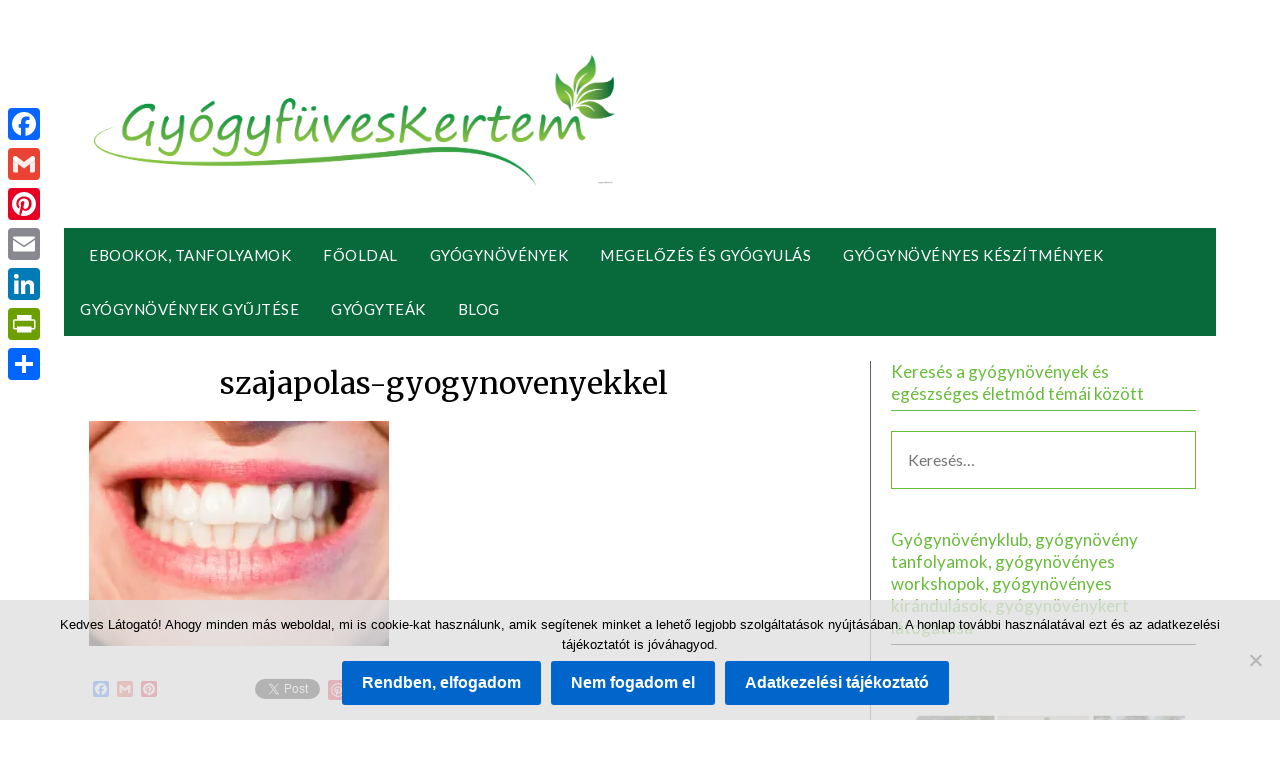

--- FILE ---
content_type: text/html; charset=UTF-8
request_url: https://gyogyfuveskertem.hu/szajapolas-termeszetes-modon-gyogynovenyekkel/szajapolas-gyogynovenyekkel/
body_size: 88097
content:
<!doctype html><html lang="hu"><head><meta charset="UTF-8"><meta name="viewport" content="width=device-width, initial-scale=1"><link rel="profile" href="http://gmpg.org/xfn/11"><style>#wpadminbar #wp-admin-bar-wccp_free_top_button .ab-icon:before{content:"\f160";color:#02CA02;top:3px}#wpadminbar #wp-admin-bar-wccp_free_top_button .ab-icon{transform:rotate(45deg)}</style><meta name='robots' content='index, follow, max-image-preview:large, max-snippet:-1, max-video-preview:-1' /><style>img:is([sizes="auto" i],[sizes^="auto," i]){contain-intrinsic-size:3000px 1500px}</style><title>szajapolas-gyogynovenyekkel - GyógyfüvesKertem</title><link rel="canonical" href="https://gyogyfuveskertem.hu/szajapolas-termeszetes-modon-gyogynovenyekkel/szajapolas-gyogynovenyekkel/" /><meta property="og:locale" content="hu_HU" /><meta property="og:type" content="article" /><meta property="og:title" content="szajapolas-gyogynovenyekkel - GyógyfüvesKertem" /><meta property="og:url" content="https://gyogyfuveskertem.hu/szajapolas-termeszetes-modon-gyogynovenyekkel/szajapolas-gyogynovenyekkel/" /><meta property="og:site_name" content="GyógyfüvesKertem" /><meta property="article:modified_time" content="2018-07-13T19:07:16+00:00" /><meta property="og:image" content="https://gyogyfuveskertem.hu/szajapolas-termeszetes-modon-gyogynovenyekkel/szajapolas-gyogynovenyekkel" /><meta property="og:image:width" content="640" /><meta property="og:image:height" content="481" /><meta property="og:image:type" content="image/jpeg" /><meta name="twitter:card" content="summary_large_image" /><meta name="twitter:site" content="@gyogyfuveskert" /><script type="application/ld+json" class="yoast-schema-graph">{"@context":"https://schema.org","@graph":[{"@type":"WebPage","@id":"https://gyogyfuveskertem.hu/szajapolas-termeszetes-modon-gyogynovenyekkel/szajapolas-gyogynovenyekkel/","url":"https://gyogyfuveskertem.hu/szajapolas-termeszetes-modon-gyogynovenyekkel/szajapolas-gyogynovenyekkel/","name":"szajapolas-gyogynovenyekkel - GyógyfüvesKertem","isPartOf":{"@id":"https://gyogyfuveskertem.hu/#website"},"primaryImageOfPage":{"@id":"https://gyogyfuveskertem.hu/szajapolas-termeszetes-modon-gyogynovenyekkel/szajapolas-gyogynovenyekkel/#primaryimage"},"image":{"@id":"https://gyogyfuveskertem.hu/szajapolas-termeszetes-modon-gyogynovenyekkel/szajapolas-gyogynovenyekkel/#primaryimage"},"thumbnailUrl":"https://i0.wp.com/gyogyfuveskertem.hu/wp-content/uploads/2018/07/szajapolas-gyogynovenyekkel.jpg?fit=640%2C481&ssl=1","datePublished":"2018-07-13T19:06:48+00:00","dateModified":"2018-07-13T19:07:16+00:00","breadcrumb":{"@id":"https://gyogyfuveskertem.hu/szajapolas-termeszetes-modon-gyogynovenyekkel/szajapolas-gyogynovenyekkel/#breadcrumb"},"inLanguage":"hu","potentialAction":[{"@type":"ReadAction","target":["https://gyogyfuveskertem.hu/szajapolas-termeszetes-modon-gyogynovenyekkel/szajapolas-gyogynovenyekkel/"]}]},{"@type":"ImageObject","inLanguage":"hu","@id":"https://gyogyfuveskertem.hu/szajapolas-termeszetes-modon-gyogynovenyekkel/szajapolas-gyogynovenyekkel/#primaryimage","url":"https://i0.wp.com/gyogyfuveskertem.hu/wp-content/uploads/2018/07/szajapolas-gyogynovenyekkel.jpg?fit=640%2C481&ssl=1","contentUrl":"https://i0.wp.com/gyogyfuveskertem.hu/wp-content/uploads/2018/07/szajapolas-gyogynovenyekkel.jpg?fit=640%2C481&ssl=1"},{"@type":"BreadcrumbList","@id":"https://gyogyfuveskertem.hu/szajapolas-termeszetes-modon-gyogynovenyekkel/szajapolas-gyogynovenyekkel/#breadcrumb","itemListElement":[{"@type":"ListItem","position":1,"name":"Home","item":"https://gyogyfuveskertem.hu/"},{"@type":"ListItem","position":2,"name":"Szájápolás természetes módon gyógynövényekkel","item":"https://gyogyfuveskertem.hu/szajapolas-termeszetes-modon-gyogynovenyekkel/"},{"@type":"ListItem","position":3,"name":"szajapolas-gyogynovenyekkel"}]},{"@type":"WebSite","@id":"https://gyogyfuveskertem.hu/#website","url":"https://gyogyfuveskertem.hu/","name":"GyógyfüvesKertem","description":"Egészség.Szépség.Természetesen","publisher":{"@id":"https://gyogyfuveskertem.hu/#/schema/person/a362d01e52af68e45bdf8612d1840f07"},"potentialAction":[{"@type":"SearchAction","target":{"@type":"EntryPoint","urlTemplate":"https://gyogyfuveskertem.hu/?s={search_term_string}"},"query-input":{"@type":"PropertyValueSpecification","valueRequired":true,"valueName":"search_term_string"}}],"inLanguage":"hu"},{"@type":["Person","Organization"],"@id":"https://gyogyfuveskertem.hu/#/schema/person/a362d01e52af68e45bdf8612d1840f07","name":"Hilda","image":{"@type":"ImageObject","inLanguage":"hu","@id":"https://gyogyfuveskertem.hu/#/schema/person/image/","url":"https://i0.wp.com/gyogyfuveskertem.hu/wp-content/uploads/2019/07/cropped-Logo-1.png?fit=4154%2C1042&ssl=1","contentUrl":"https://i0.wp.com/gyogyfuveskertem.hu/wp-content/uploads/2019/07/cropped-Logo-1.png?fit=4154%2C1042&ssl=1","width":4154,"height":1042,"caption":"Hilda"},"logo":{"@id":"https://gyogyfuveskertem.hu/#/schema/person/image/"}}]}</script><link rel='dns-prefetch' href='//static.addtoany.com' /><link rel='dns-prefetch' href='//secure.gravatar.com' /><link rel='dns-prefetch' href='//www.googletagmanager.com' /><link rel='dns-prefetch' href='//stats.wp.com' /><link rel='dns-prefetch' href='//fonts.googleapis.com' /><link rel='dns-prefetch' href='//v0.wordpress.com' /><link rel='dns-prefetch' href='//pagead2.googlesyndication.com' /><link rel='preconnect' href='//i0.wp.com' /><link rel="alternate" type="application/rss+xml" title="GyógyfüvesKertem &raquo; hírcsatorna" href="https://gyogyfuveskertem.hu/feed/" /><link rel="alternate" type="application/rss+xml" title="GyógyfüvesKertem &raquo; hozzászólás hírcsatorna" href="https://gyogyfuveskertem.hu/comments/feed/" /><script type="text/javascript">
window._wpemojiSettings = {"baseUrl":"https:\/\/s.w.org\/images\/core\/emoji\/16.0.1\/72x72\/","ext":".png","svgUrl":"https:\/\/s.w.org\/images\/core\/emoji\/16.0.1\/svg\/","svgExt":".svg","source":{"concatemoji":"https:\/\/gyogyfuveskertem.hu\/wp-includes\/js\/wp-emoji-release.min.js?ver=6.8.3"}};
!function(s,n){var o,i,e;function c(e){try{var t={supportTests:e,timestamp:(new Date).valueOf()};sessionStorage.setItem(o,JSON.stringify(t))}catch(e){}}function p(e,t,n){e.clearRect(0,0,e.canvas.width,e.canvas.height),e.fillText(t,0,0);var t=new Uint32Array(e.getImageData(0,0,e.canvas.width,e.canvas.height).data),a=(e.clearRect(0,0,e.canvas.width,e.canvas.height),e.fillText(n,0,0),new Uint32Array(e.getImageData(0,0,e.canvas.width,e.canvas.height).data));return t.every(function(e,t){return e===a[t]})}function u(e,t){e.clearRect(0,0,e.canvas.width,e.canvas.height),e.fillText(t,0,0);for(var n=e.getImageData(16,16,1,1),a=0;a<n.data.length;a++)if(0!==n.data[a])return!1;return!0}function f(e,t,n,a){switch(t){case"flag":return n(e,"\ud83c\udff3\ufe0f\u200d\u26a7\ufe0f","\ud83c\udff3\ufe0f\u200b\u26a7\ufe0f")?!1:!n(e,"\ud83c\udde8\ud83c\uddf6","\ud83c\udde8\u200b\ud83c\uddf6")&&!n(e,"\ud83c\udff4\udb40\udc67\udb40\udc62\udb40\udc65\udb40\udc6e\udb40\udc67\udb40\udc7f","\ud83c\udff4\u200b\udb40\udc67\u200b\udb40\udc62\u200b\udb40\udc65\u200b\udb40\udc6e\u200b\udb40\udc67\u200b\udb40\udc7f");case"emoji":return!a(e,"\ud83e\udedf")}return!1}function g(e,t,n,a){var r="undefined"!=typeof WorkerGlobalScope&&self instanceof WorkerGlobalScope?new OffscreenCanvas(300,150):s.createElement("canvas"),o=r.getContext("2d",{willReadFrequently:!0}),i=(o.textBaseline="top",o.font="600 32px Arial",{});return e.forEach(function(e){i[e]=t(o,e,n,a)}),i}function t(e){var t=s.createElement("script");t.src=e,t.defer=!0,s.head.appendChild(t)}"undefined"!=typeof Promise&&(o="wpEmojiSettingsSupports",i=["flag","emoji"],n.supports={everything:!0,everythingExceptFlag:!0},e=new Promise(function(e){s.addEventListener("DOMContentLoaded",e,{once:!0})}),new Promise(function(t){var n=function(){try{var e=JSON.parse(sessionStorage.getItem(o));if("object"==typeof e&&"number"==typeof e.timestamp&&(new Date).valueOf()<e.timestamp+604800&&"object"==typeof e.supportTests)return e.supportTests}catch(e){}return null}();if(!n){if("undefined"!=typeof Worker&&"undefined"!=typeof OffscreenCanvas&&"undefined"!=typeof URL&&URL.createObjectURL&&"undefined"!=typeof Blob)try{var e="postMessage("+g.toString()+"("+[JSON.stringify(i),f.toString(),p.toString(),u.toString()].join(",")+"));",a=new Blob([e],{type:"text/javascript"}),r=new Worker(URL.createObjectURL(a),{name:"wpTestEmojiSupports"});return void(r.onmessage=function(e){c(n=e.data),r.terminate(),t(n)})}catch(e){}c(n=g(i,f,p,u))}t(n)}).then(function(e){for(var t in e)n.supports[t]=e[t],n.supports.everything=n.supports.everything&&n.supports[t],"flag"!==t&&(n.supports.everythingExceptFlag=n.supports.everythingExceptFlag&&n.supports[t]);n.supports.everythingExceptFlag=n.supports.everythingExceptFlag&&!n.supports.flag,n.DOMReady=!1,n.readyCallback=function(){n.DOMReady=!0}}).then(function(){return e}).then(function(){var e;n.supports.everything||(n.readyCallback(),(e=n.source||{}).concatemoji?t(e.concatemoji):e.wpemoji&&e.twemoji&&(t(e.twemoji),t(e.wpemoji)))}))}((window,document),window._wpemojiSettings);
</script><style id='wp-emoji-styles-inline-css' type='text/css'>img.wp-smiley,img.emoji{display:inline !important;border:none !important;box-shadow:none !important;height:1em !important;width:1em !important;margin:0 0.07em !important;vertical-align:-0.1em !important;background:none !important;padding:0 !important}</style><link rel='stylesheet' id='wp-block-library-css' href='https://gyogyfuveskertem.hu/wp-includes/css/dist/block-library/style.min.css?ver=6.8.3' type='text/css' media='all' /><style id='classic-theme-styles-inline-css' type='text/css'>.wp-block-button__link{color:#fff;background-color:#32373c;border-radius:9999px;box-shadow:none;text-decoration:none;padding:calc(.667em + 2px) calc(1.333em + 2px);font-size:1.125em}.wp-block-file__button{background:#32373c;color:#fff;text-decoration:none}</style><style id='qsm-quiz-style-inline-css' type='text/css'></style><link rel='stylesheet' id='mediaelement-css' href='https://gyogyfuveskertem.hu/wp-includes/js/mediaelement/mediaelementplayer-legacy.min.css?ver=4.2.17' type='text/css' media='all' /><link rel='stylesheet' id='wp-mediaelement-css' href='https://gyogyfuveskertem.hu/wp-includes/js/mediaelement/wp-mediaelement.min.css?ver=6.8.3' type='text/css' media='all' /><style id='jetpack-sharing-buttons-style-inline-css' type='text/css'>.jetpack-sharing-buttons__services-list{display:flex;flex-direction:row;flex-wrap:wrap;gap:0;list-style-type:none;margin:5px;padding:0}.jetpack-sharing-buttons__services-list.has-small-icon-size{font-size:12px}.jetpack-sharing-buttons__services-list.has-normal-icon-size{font-size:16px}.jetpack-sharing-buttons__services-list.has-large-icon-size{font-size:24px}.jetpack-sharing-buttons__services-list.has-huge-icon-size{font-size:36px}@media print{.jetpack-sharing-buttons__services-list{display:none!important}}.editor-styles-wrapper .wp-block-jetpack-sharing-buttons{gap:0;padding-inline-start:0}ul.jetpack-sharing-buttons__services-list.has-background{padding:1.25em 2.375em}</style><style id='global-styles-inline-css' type='text/css'>:root{--wp--preset--aspect-ratio--square:1;--wp--preset--aspect-ratio--4-3:4/3;--wp--preset--aspect-ratio--3-4:3/4;--wp--preset--aspect-ratio--3-2:3/2;--wp--preset--aspect-ratio--2-3:2/3;--wp--preset--aspect-ratio--16-9:16/9;--wp--preset--aspect-ratio--9-16:9/16;--wp--preset--color--black:#000000;--wp--preset--color--cyan-bluish-gray:#abb8c3;--wp--preset--color--white:#ffffff;--wp--preset--color--pale-pink:#f78da7;--wp--preset--color--vivid-red:#cf2e2e;--wp--preset--color--luminous-vivid-orange:#ff6900;--wp--preset--color--luminous-vivid-amber:#fcb900;--wp--preset--color--light-green-cyan:#7bdcb5;--wp--preset--color--vivid-green-cyan:#00d084;--wp--preset--color--pale-cyan-blue:#8ed1fc;--wp--preset--color--vivid-cyan-blue:#0693e3;--wp--preset--color--vivid-purple:#9b51e0;--wp--preset--gradient--vivid-cyan-blue-to-vivid-purple:linear-gradient(135deg,rgba(6,147,227,1) 0%,rgb(155,81,224) 100%);--wp--preset--gradient--light-green-cyan-to-vivid-green-cyan:linear-gradient(135deg,rgb(122,220,180) 0%,rgb(0,208,130) 100%);--wp--preset--gradient--luminous-vivid-amber-to-luminous-vivid-orange:linear-gradient(135deg,rgba(252,185,0,1) 0%,rgba(255,105,0,1) 100%);--wp--preset--gradient--luminous-vivid-orange-to-vivid-red:linear-gradient(135deg,rgba(255,105,0,1) 0%,rgb(207,46,46) 100%);--wp--preset--gradient--very-light-gray-to-cyan-bluish-gray:linear-gradient(135deg,rgb(238,238,238) 0%,rgb(169,184,195) 100%);--wp--preset--gradient--cool-to-warm-spectrum:linear-gradient(135deg,rgb(74,234,220) 0%,rgb(151,120,209) 20%,rgb(207,42,186) 40%,rgb(238,44,130) 60%,rgb(251,105,98) 80%,rgb(254,248,76) 100%);--wp--preset--gradient--blush-light-purple:linear-gradient(135deg,rgb(255,206,236) 0%,rgb(152,150,240) 100%);--wp--preset--gradient--blush-bordeaux:linear-gradient(135deg,rgb(254,205,165) 0%,rgb(254,45,45) 50%,rgb(107,0,62) 100%);--wp--preset--gradient--luminous-dusk:linear-gradient(135deg,rgb(255,203,112) 0%,rgb(199,81,192) 50%,rgb(65,88,208) 100%);--wp--preset--gradient--pale-ocean:linear-gradient(135deg,rgb(255,245,203) 0%,rgb(182,227,212) 50%,rgb(51,167,181) 100%);--wp--preset--gradient--electric-grass:linear-gradient(135deg,rgb(202,248,128) 0%,rgb(113,206,126) 100%);--wp--preset--gradient--midnight:linear-gradient(135deg,rgb(2,3,129) 0%,rgb(40,116,252) 100%);--wp--preset--font-size--small:13px;--wp--preset--font-size--medium:20px;--wp--preset--font-size--large:36px;--wp--preset--font-size--x-large:42px;--wp--preset--spacing--20:0.44rem;--wp--preset--spacing--30:0.67rem;--wp--preset--spacing--40:1rem;--wp--preset--spacing--50:1.5rem;--wp--preset--spacing--60:2.25rem;--wp--preset--spacing--70:3.38rem;--wp--preset--spacing--80:5.06rem;--wp--preset--shadow--natural:6px 6px 9px rgba(0,0,0,0.2);--wp--preset--shadow--deep:12px 12px 50px rgba(0,0,0,0.4);--wp--preset--shadow--sharp:6px 6px 0px rgba(0,0,0,0.2);--wp--preset--shadow--outlined:6px 6px 0px -3px rgba(255,255,255,1),6px 6px rgba(0,0,0,1);--wp--preset--shadow--crisp:6px 6px 0px rgba(0,0,0,1)}:where(.is-layout-flex){gap:0.5em}:where(.is-layout-grid){gap:0.5em}body .is-layout-flex{display:flex}.is-layout-flex{flex-wrap:wrap;align-items:center}.is-layout-flex >:is(*,div){margin:0}body .is-layout-grid{display:grid}.is-layout-grid >:is(*,div){margin:0}:where(.wp-block-columns.is-layout-flex){gap:2em}:where(.wp-block-columns.is-layout-grid){gap:2em}:where(.wp-block-post-template.is-layout-flex){gap:1.25em}:where(.wp-block-post-template.is-layout-grid){gap:1.25em}.has-black-color{color:var(--wp--preset--color--black) !important}.has-cyan-bluish-gray-color{color:var(--wp--preset--color--cyan-bluish-gray) !important}.has-white-color{color:var(--wp--preset--color--white) !important}.has-pale-pink-color{color:var(--wp--preset--color--pale-pink) !important}.has-vivid-red-color{color:var(--wp--preset--color--vivid-red) !important}.has-luminous-vivid-orange-color{color:var(--wp--preset--color--luminous-vivid-orange) !important}.has-luminous-vivid-amber-color{color:var(--wp--preset--color--luminous-vivid-amber) !important}.has-light-green-cyan-color{color:var(--wp--preset--color--light-green-cyan) !important}.has-vivid-green-cyan-color{color:var(--wp--preset--color--vivid-green-cyan) !important}.has-pale-cyan-blue-color{color:var(--wp--preset--color--pale-cyan-blue) !important}.has-vivid-cyan-blue-color{color:var(--wp--preset--color--vivid-cyan-blue) !important}.has-vivid-purple-color{color:var(--wp--preset--color--vivid-purple) !important}.has-black-background-color{background-color:var(--wp--preset--color--black) !important}.has-cyan-bluish-gray-background-color{background-color:var(--wp--preset--color--cyan-bluish-gray) !important}.has-white-background-color{background-color:var(--wp--preset--color--white) !important}.has-pale-pink-background-color{background-color:var(--wp--preset--color--pale-pink) !important}.has-vivid-red-background-color{background-color:var(--wp--preset--color--vivid-red) !important}.has-luminous-vivid-orange-background-color{background-color:var(--wp--preset--color--luminous-vivid-orange) !important}.has-luminous-vivid-amber-background-color{background-color:var(--wp--preset--color--luminous-vivid-amber) !important}.has-light-green-cyan-background-color{background-color:var(--wp--preset--color--light-green-cyan) !important}.has-vivid-green-cyan-background-color{background-color:var(--wp--preset--color--vivid-green-cyan) !important}.has-pale-cyan-blue-background-color{background-color:var(--wp--preset--color--pale-cyan-blue) !important}.has-vivid-cyan-blue-background-color{background-color:var(--wp--preset--color--vivid-cyan-blue) !important}.has-vivid-purple-background-color{background-color:var(--wp--preset--color--vivid-purple) !important}.has-black-border-color{border-color:var(--wp--preset--color--black) !important}.has-cyan-bluish-gray-border-color{border-color:var(--wp--preset--color--cyan-bluish-gray) !important}.has-white-border-color{border-color:var(--wp--preset--color--white) !important}.has-pale-pink-border-color{border-color:var(--wp--preset--color--pale-pink) !important}.has-vivid-red-border-color{border-color:var(--wp--preset--color--vivid-red) !important}.has-luminous-vivid-orange-border-color{border-color:var(--wp--preset--color--luminous-vivid-orange) !important}.has-luminous-vivid-amber-border-color{border-color:var(--wp--preset--color--luminous-vivid-amber) !important}.has-light-green-cyan-border-color{border-color:var(--wp--preset--color--light-green-cyan) !important}.has-vivid-green-cyan-border-color{border-color:var(--wp--preset--color--vivid-green-cyan) !important}.has-pale-cyan-blue-border-color{border-color:var(--wp--preset--color--pale-cyan-blue) !important}.has-vivid-cyan-blue-border-color{border-color:var(--wp--preset--color--vivid-cyan-blue) !important}.has-vivid-purple-border-color{border-color:var(--wp--preset--color--vivid-purple) !important}.has-vivid-cyan-blue-to-vivid-purple-gradient-background{background:var(--wp--preset--gradient--vivid-cyan-blue-to-vivid-purple) !important}.has-light-green-cyan-to-vivid-green-cyan-gradient-background{background:var(--wp--preset--gradient--light-green-cyan-to-vivid-green-cyan) !important}.has-luminous-vivid-amber-to-luminous-vivid-orange-gradient-background{background:var(--wp--preset--gradient--luminous-vivid-amber-to-luminous-vivid-orange) !important}.has-luminous-vivid-orange-to-vivid-red-gradient-background{background:var(--wp--preset--gradient--luminous-vivid-orange-to-vivid-red) !important}.has-very-light-gray-to-cyan-bluish-gray-gradient-background{background:var(--wp--preset--gradient--very-light-gray-to-cyan-bluish-gray) !important}.has-cool-to-warm-spectrum-gradient-background{background:var(--wp--preset--gradient--cool-to-warm-spectrum) !important}.has-blush-light-purple-gradient-background{background:var(--wp--preset--gradient--blush-light-purple) !important}.has-blush-bordeaux-gradient-background{background:var(--wp--preset--gradient--blush-bordeaux) !important}.has-luminous-dusk-gradient-background{background:var(--wp--preset--gradient--luminous-dusk) !important}.has-pale-ocean-gradient-background{background:var(--wp--preset--gradient--pale-ocean) !important}.has-electric-grass-gradient-background{background:var(--wp--preset--gradient--electric-grass) !important}.has-midnight-gradient-background{background:var(--wp--preset--gradient--midnight) !important}.has-small-font-size{font-size:var(--wp--preset--font-size--small) !important}.has-medium-font-size{font-size:var(--wp--preset--font-size--medium) !important}.has-large-font-size{font-size:var(--wp--preset--font-size--large) !important}.has-x-large-font-size{font-size:var(--wp--preset--font-size--x-large) !important}:where(.wp-block-post-template.is-layout-flex){gap:1.25em}:where(.wp-block-post-template.is-layout-grid){gap:1.25em}:where(.wp-block-columns.is-layout-flex){gap:2em}:where(.wp-block-columns.is-layout-grid){gap:2em}:root:where(.wp-block-pullquote){font-size:1.5em;line-height:1.6}</style><link rel='stylesheet' id='contact-form-7-css' href='https://gyogyfuveskertem.hu/wp-content/plugins/contact-form-7/includes/css/styles.css?ver=6.1.2' type='text/css' media='all' /><link rel='stylesheet' id='cookie-notice-front-css' href='https://gyogyfuveskertem.hu/wp-content/plugins/cookie-notice/css/front.min.css?ver=2.5.7' type='text/css' media='all' /><link rel='stylesheet' id='mailerlite_forms.css-css' href='https://gyogyfuveskertem.hu/wp-content/plugins/official-mailerlite-sign-up-forms/assets/css/mailerlite_forms.css?ver=1.7.14' type='text/css' media='all' /><link rel='stylesheet' id='affiliate-newspaperly-style-css' href='https://gyogyfuveskertem.hu/wp-content/themes/newspaperly/style.css?ver=6.8.3' type='text/css' media='all' /><link rel='stylesheet' id='font-awesome-css' href='https://gyogyfuveskertem.hu/wp-content/themes/newspaperly/css/font-awesome.min.css?ver=6.8.3' type='text/css' media='all' /><link rel='stylesheet' id='newspaperly-style-css' href='https://gyogyfuveskertem.hu/wp-content/themes/affiliate-newspaperly/style.css?ver=6.8.3' type='text/css' media='all' /><style id='newspaperly-style-inline-css' type='text/css'>.posted-on,.tags-links,.comments-link{clip:rect(1px,1px,1px,1px);height:1px;position:absolute;overflow:hidden;width:1px}</style><link rel='stylesheet' id='newspaperly-google-fonts-css' href='//fonts.googleapis.com/css?family=Lato%3A300%2C400%2C700%2C900%7CMerriweather%3A400%2C700&#038;ver=6.8.3' type='text/css' media='all' /><style id='jetpack_facebook_likebox-inline-css' type='text/css'>.widget_facebook_likebox{overflow:hidden}</style><link rel='stylesheet' id='addtoany-css' href='https://gyogyfuveskertem.hu/wp-content/plugins/add-to-any/addtoany.min.css?ver=1.16' type='text/css' media='all' /><style id='addtoany-inline-css' type='text/css'>@media screen and (max-width:980px){.a2a_floating_style.a2a_vertical_style{display:none}}@media screen and (min-width:981px){.a2a_floating_style.a2a_default_style{display:none}}</style><script type="text/javascript" id="addtoany-core-js-before">
window.a2a_config=window.a2a_config||{};a2a_config.callbacks=[];a2a_config.overlays=[];a2a_config.templates={};a2a_localize = {Share: "Ossza meg",Save: "Mentés",Subscribe: "Iratkozz fel",Email: "Email",Bookmark: "Könyvjelző",ShowAll: "Mutasd az összeset",ShowLess: "Mutass kevesebbet",FindServices: "Szolgáltatás(ok) keresése",FindAnyServiceToAddTo: "Azonnal megtalálja a hozzáadni kívánt szolgáltatást",PoweredBy: "Powered by",ShareViaEmail: "Oszd meg e-mailben",SubscribeViaEmail: "Iratkozz fel e-mailben",BookmarkInYourBrowser: "Könyvjelző a böngészőben",BookmarkInstructions: "Nyomja meg a Ctrl+D vagy a \u2318+D billentyűkombinációt az oldal könyvjelzővé tételéhez",AddToYourFavorites: "Add hozzá a kedvenceidhez",SendFromWebOrProgram: "Küldhet bármilyen e-mail címről vagy levelezőprogramról",EmailProgram: "E-mail program",More: "Több…",ThanksForSharing: "Köszönjük a megosztást!",ThanksForFollowing: "Köszönjük a követést!"
};
</script><script type="text/javascript" defer src="https://static.addtoany.com/menu/page.js" id="addtoany-core-js"></script><script type="text/javascript" src="https://gyogyfuveskertem.hu/wp-includes/js/jquery/jquery.min.js?ver=3.7.1" id="jquery-core-js"></script><script type="text/javascript" src="https://gyogyfuveskertem.hu/wp-includes/js/jquery/jquery-migrate.min.js?ver=3.4.1" id="jquery-migrate-js"></script><script type="text/javascript" defer src="https://gyogyfuveskertem.hu/wp-content/plugins/add-to-any/addtoany.min.js?ver=1.1" id="addtoany-jquery-js"></script><script type="text/javascript" id="cookie-notice-front-js-before">
var cnArgs = {"ajaxUrl":"https:\/\/gyogyfuveskertem.hu\/wp-admin\/admin-ajax.php","nonce":"4258037fa2","hideEffect":"fade","position":"bottom","onScroll":false,"onScrollOffset":100,"onClick":false,"cookieName":"cookie_notice_accepted","cookieTime":2592000,"cookieTimeRejected":2592000,"globalCookie":false,"redirection":false,"cache":false,"revokeCookies":false,"revokeCookiesOpt":"automatic"};
</script><script type="text/javascript" src="https://gyogyfuveskertem.hu/wp-content/plugins/cookie-notice/js/front.min.js?ver=2.5.7" id="cookie-notice-front-js"></script><script type="text/javascript" src="https://www.googletagmanager.com/gtag/js?id=G-W1BJGET2WJ" id="google_gtagjs-js" async></script><script type="text/javascript" id="google_gtagjs-js-after">
window.dataLayer = window.dataLayer || [];function gtag(){dataLayer.push(arguments);}gtag("set","linker",{"domains":["gyogyfuveskertem.hu"]});gtag("js", new Date());gtag("set", "developer_id.dZTNiMT", true);gtag("config", "G-W1BJGET2WJ");
</script><link rel="https://api.w.org/" href="https://gyogyfuveskertem.hu/wp-json/" /><link rel="alternate" title="JSON" type="application/json" href="https://gyogyfuveskertem.hu/wp-json/wp/v2/media/2153" /><link rel="EditURI" type="application/rsd+xml" title="RSD" href="https://gyogyfuveskertem.hu/xmlrpc.php?rsd" /><meta name="generator" content="WordPress 6.8.3" /><link rel='shortlink' href='https://wp.me/a7jrSk-yJ' /><link rel="alternate" title="oEmbed (JSON)" type="application/json+oembed" href="https://gyogyfuveskertem.hu/wp-json/oembed/1.0/embed?url=https%3A%2F%2Fgyogyfuveskertem.hu%2Fszajapolas-termeszetes-modon-gyogynovenyekkel%2Fszajapolas-gyogynovenyekkel%2F" /><link rel="alternate" title="oEmbed (XML)" type="text/xml+oembed" href="https://gyogyfuveskertem.hu/wp-json/oembed/1.0/embed?url=https%3A%2F%2Fgyogyfuveskertem.hu%2Fszajapolas-termeszetes-modon-gyogynovenyekkel%2Fszajapolas-gyogynovenyekkel%2F&#038;format=xml" /><meta name="generator" content="Site Kit by Google 1.163.0" />  <script>(function(w,d,e,u,f,l,n){w[f]=w[f]||function(){(w[f].q=w[f].q||[])
.push(arguments);},l=d.createElement(e),l.async=1,l.src=u,n=d.getElementsByTagName(e)[0],n.parentNode.insertBefore(l,n);})
(window,document,'script','https://assets.mailerlite.com/js/universal.js','ml');
ml('account', '237803');ml('enablePopups', true);</script>  <script id="wpcp_disable_selection" type="text/javascript">var image_save_msg='You are not allowed to save images!';var no_menu_msg='Context Menu disabled!';var smessage = "Védett tartalom!";function disableEnterKey(e)
{var elemtype = e.target.tagName;elemtype = elemtype.toUpperCase();if (elemtype == "TEXT" || elemtype == "TEXTAREA" || elemtype == "INPUT" || elemtype == "PASSWORD" || elemtype == "SELECT" || elemtype == "OPTION" || elemtype == "EMBED")
{elemtype = 'TEXT';}if (e.ctrlKey){var key;if(window.event)
key = window.event.keyCode;     //IE
else
key = e.which;     //firefox (97)
//if (key != 17) alert(key);
if (elemtype!= 'TEXT' && (key == 97 || key == 65 || key == 67 || key == 99 || key == 88 || key == 120 || key == 26 || key == 85  || key == 86 || key == 83 || key == 43 || key == 73))
{if(wccp_free_iscontenteditable(e)) return true;show_wpcp_message('You are not allowed to copy content or view source');return false;}else
return true;}}
function wccp_free_iscontenteditable(e)
{var e = e || window.event; // also there is no e.target property in IE. instead IE uses window.event.srcElement

var target = e.target || e.srcElement;var elemtype = e.target.nodeName;elemtype = elemtype.toUpperCase();var iscontenteditable = "false";if(typeof target.getAttribute!="undefined" ) iscontenteditable = target.getAttribute("contenteditable"); // Return true or false as string
var iscontenteditable2 = false;if(typeof target.isContentEditable!="undefined" ) iscontenteditable2 = target.isContentEditable; // Return true or false as boolean
if(target.parentElement.isContentEditable) iscontenteditable2 = true;if (iscontenteditable == "true" || iscontenteditable2 == true)
{if(typeof target.style!="undefined" ) target.style.cursor = "text";return true;}}////////////////////////////////////
function disable_copy(e)
{var e = e || window.event; // also there is no e.target property in IE. instead IE uses window.event.srcElement
var elemtype = e.target.tagName;elemtype = elemtype.toUpperCase();if (elemtype == "TEXT" || elemtype == "TEXTAREA" || elemtype == "INPUT" || elemtype == "PASSWORD" || elemtype == "SELECT" || elemtype == "OPTION" || elemtype == "EMBED")
{elemtype = 'TEXT';}if(wccp_free_iscontenteditable(e)) return true;var isSafari = /Safari/.test(navigator.userAgent) && /Apple Computer/.test(navigator.vendor);var checker_IMG = '';if (elemtype == "IMG" && checker_IMG == 'checked' && e.detail >= 2) {show_wpcp_message(alertMsg_IMG);return false;}if (elemtype != "TEXT")
{if (smessage !== "" && e.detail == 2)
show_wpcp_message(smessage);if (isSafari)
return true;else
return false;}}//////////////////////////////////////////
function disable_copy_ie()
{var e = e || window.event;var elemtype = window.event.srcElement.nodeName;elemtype = elemtype.toUpperCase();if(wccp_free_iscontenteditable(e)) return true;if (elemtype == "IMG") {show_wpcp_message(alertMsg_IMG);return false;}if (elemtype != "TEXT" && elemtype != "TEXTAREA" && elemtype != "INPUT" && elemtype != "PASSWORD" && elemtype != "SELECT" && elemtype != "OPTION" && elemtype != "EMBED")
{return false;}}function reEnable()
{return true;}document.onkeydown = disableEnterKey;document.onselectstart = disable_copy_ie;if(navigator.userAgent.indexOf('MSIE')==-1)
{document.onmousedown = disable_copy;document.onclick = reEnable;}function disableSelection(target)
{//For IE This code will work
if (typeof target.onselectstart!="undefined")
target.onselectstart = disable_copy_ie;
//For Firefox This code will work
else if (typeof target.style.MozUserSelect!="undefined")
{target.style.MozUserSelect="none";}
//All other  (ie: Opera) This code will work
else
target.onmousedown=function(){return false}target.style.cursor = "default";}//Calling the JS function directly just after body load
window.onload = function(){disableSelection(document.body);};//////////////////special for safari Start////////////////
var onlongtouch;var timer;var touchduration = 1000; //length of time we want the user to touch before we do something
var elemtype = "";function touchstart(e) {var e = e || window.event;// also there is no e.target property in IE.
// instead IE uses window.event.srcElement
var target = e.target || e.srcElement;elemtype = window.event.srcElement.nodeName;elemtype = elemtype.toUpperCase();if(!wccp_pro_is_passive()) e.preventDefault();if (!timer) {timer = setTimeout(onlongtouch, touchduration);}}function touchend() {//stops short touches from firing the event
if (timer) {clearTimeout(timer);timer = null;}onlongtouch();}onlongtouch = function(e) { //this will clear the current selection if anything selected
if (elemtype != "TEXT" && elemtype != "TEXTAREA" && elemtype != "INPUT" && elemtype != "PASSWORD" && elemtype != "SELECT" && elemtype != "EMBED" && elemtype != "OPTION")
{if (window.getSelection) {if (window.getSelection().empty) {  // Chrome
window.getSelection().empty();} else if (window.getSelection().removeAllRanges) {  // Firefox
window.getSelection().removeAllRanges();}} else if (document.selection) {  // IE?
document.selection.empty();}return false;}};document.addEventListener("DOMContentLoaded", function(event) {window.addEventListener("touchstart", touchstart, false);window.addEventListener("touchend", touchend, false);});function wccp_pro_is_passive() {var cold = false,hike = function() {};try {const object1 = {};var aid = Object.defineProperty(object1, 'passive', {get() {cold = true}});window.addEventListener('test', hike, aid);window.removeEventListener('test', hike, aid);} catch (e) {}return cold;}
</script><script id="wpcp_disable_Right_Click" type="text/javascript">document.ondragstart = function() { return false;}function nocontext(e) {return false;}document.oncontextmenu = nocontext;</script><style>.unselectable{-moz-user-select:none;-webkit-user-select:none;cursor:default}html{-webkit-touch-callout:none;-webkit-user-select:none;-khtml-user-select:none;-moz-user-select:none;-ms-user-select:none;user-select:none;-webkit-tap-highlight-color:rgba(0,0,0,0)}</style><script id="wpcp_css_disable_selection" type="text/javascript">var e = document.getElementsByTagName('body')[0];if(e)
{e.setAttribute('unselectable',"on");}</script><style>img#wpstats{display:none}</style><style type="text/css">.header-widgets-wrapper,.content-wrap-bg{background-color:}.featured-sidebar,.featured-sidebar ul li{border-color:#606060 !important}.page-numbers li a,.blogposts-list .blogpost-button,.page-numbers.current,span.page-numbers.dots{background:}.banner-widget-wrapper p,.banner-widget-wrapper h1,.banner-widget-wrapper h2,.banner-widget-wrapper h3,.banner-widget-wrapper h4,.banner-widget-wrapper h5,.banner-widget-wrapper h6,.banner-widget-wrapper ul,.banner-widget-wrapper{color:#7c7c7c}.banner-widget-wrapper a,.banner-widget-wrapper a:hover,.banner-widget-wrapper a:active,.banner-widget-wrapper a:focus{color:}.banner-widget-wrapper ul li{border-color:#ffffff}body,.site,.swidgets-wrap h3,.post-data-text{background:}.site-title a,.site-description{color:}.header-bg{background-color:#ffffff !important}.main-navigation ul li a,.main-navigation ul li .sub-arrow,.super-menu .toggle-mobile-menu,.toggle-mobile-menu:before,.mobile-menu-active .smenu-hide{color:}#smobile-menu.show .main-navigation ul ul.children.active,#smobile-menu.show .main-navigation ul ul.sub-menu.active,#smobile-menu.show .main-navigation ul li,.smenu-hide.toggle-mobile-menu.menu-toggle,#smobile-menu.show .main-navigation ul li,.primary-menu ul li ul.children li,.primary-menu ul li ul.sub-menu li,.primary-menu .pmenu,.super-menu{border-color:;border-bottom-color:}#secondary .widget h3,#secondary .widget h3 a,#secondary .widget h4,#secondary .widget h1,#secondary .widget h2,#secondary .widget h5,#secondary .widget h6{color:#68bc3a}#secondary .widget a,#secondary a,#secondary .widget li a,#secondary span.sub-arrow{color:#494949}#secondary,#secondary .widget,#secondary .widget p,#secondary .widget li,.widget time.rpwe-time.published{color:#494949}#secondary .swidgets-wrap,.featured-sidebar .search-field{border-color:#68bc3a}.site-info,.footer-column-three input.search-submit,.footer-column-three p,.footer-column-three li,.footer-column-three td,.footer-column-three th,.footer-column-three caption{color:#000000}.footer-column-three h3,.footer-column-three h4,.footer-column-three h5,.footer-column-three h6,.footer-column-three h1,.footer-column-three h2,.footer-column-three h4,.footer-column-three h3 a{color:#426b3e}.footer-column-three a,.footer-column-three li a,.footer-column-three .widget a,.footer-column-three .sub-arrow{color:#19000a}.footer-column-three h3:after{background:}.site-info,.widget ul li,.footer-column-three input.search-field,.footer-column-three input.search-submit{border-color:}.site-footer{background-color:#cedbc7}.archive .page-header h1,.blogposts-list h2 a,.blogposts-list h2 a:hover,.blogposts-list h2 a:active,.search-results h1.page-title{color:}.blogposts-list .post-data-text,.blogposts-list .post-data-text a{color:}.blogposts-list p{color:}.page-numbers li a,.blogposts-list .blogpost-button,span.page-numbers.dots,.page-numbers.current,.page-numbers li a:hover{color:}.archive .page-header h1,.search-results h1.page-title,.blogposts-list.fbox,span.page-numbers.dots,.page-numbers li a,.page-numbers.current{border-color:}.blogposts-list .post-data-divider{background:}.page .comments-area .comment-author,.page .comments-area .comment-author a,.page .comments-area .comments-title,.page .content-area h1,.page .content-area h2,.page .content-area h3,.page .content-area h4,.page .content-area h5,.page .content-area h6,.page .content-area th,.single .comments-area .comment-author,.single .comments-area .comment-author a,.single .comments-area .comments-title,.single .content-area h1,.single .content-area h2,.single .content-area h3,.single .content-area h4,.single .content-area h5,.single .content-area h6,.single .content-area th,.search-no-results h1,.error404 h1{color:}.single .post-data-text,.page .post-data-text,.page .post-data-text a,.single .post-data-text a,.comments-area .comment-meta .comment-metadata a{color:}.page .content-area p,.page article,.page .content-area table,.page .content-area dd,.page .content-area dt,.page .content-area address,.page .content-area .entry-content,.page .content-area li,.page .content-area ol,.single .content-area p,.single article,.single .content-area table,.single .content-area dd,.single .content-area dt,.single .content-area address,.single .entry-content,.single .content-area li,.single .content-area ol,.search-no-results .page-content p{color:}.single .entry-content a,.page .entry-content a,.comment-content a,.comments-area .reply a,.logged-in-as a,.comments-area .comment-respond a{color:}.comments-area p.form-submit input{background:}.error404 .page-content p,.error404 input.search-submit,.search-no-results input.search-submit{color:}.page .comments-area,.page article.fbox,.page article tr,.page .comments-area ol.comment-list ol.children li,.page .comments-area ol.comment-list .comment,.single .comments-area,.single article.fbox,.single article tr,.comments-area ol.comment-list ol.children li,.comments-area ol.comment-list .comment,.error404 main#main,.error404 .search-form label,.search-no-results .search-form label,.error404 input.search-submit,.search-no-results input.search-submit,.error404 main#main,.search-no-results section.fbox.no-results.not-found{border-color:}.single .post-data-divider,.page .post-data-divider{background:}.single .comments-area p.form-submit input,.page .comments-area p.form-submit input{color:}.bottom-header-wrapper{padding-top:px}.bottom-header-wrapper{padding-bottom:px}.bottom-header-wrapper{background:}.bottom-header-wrapper *{color:}.header-widget a,.header-widget li a,.header-widget i.fa{color:}.header-widget,.header-widget p,.header-widget li,.header-widget .textwidget{color:}.header-widget .widget-title,.header-widget h1,.header-widget h3,.header-widget h2,.header-widget h4,.header-widget h5,.header-widget h6{color:}.header-widget.swidgets-wrap,.header-widget ul li,.header-widget .search-field{border-color:}.header-widgets-wrapper .swidgets-wrap{background:}.primary-menu .pmenu,.super-menu,#smobile-menu,.primary-menu ul li ul.children,.primary-menu ul li ul.sub-menu{background-color:}#secondary .swidgets-wrap{background:}#secondary .swidget{border-color:#68bc3a}.archive article.fbox,.search-results article.fbox,.blog article.fbox{background:}.comments-area,.single article.fbox,.page article.fbox{background:}</style><meta name="google-adsense-platform-account" content="ca-host-pub-2644536267352236"><meta name="google-adsense-platform-domain" content="sitekit.withgoogle.com"><style type="text/css">.sheader .content-wrap .header-bg{background:url();background-size:cover}.site-title a,.site-description{color:#b2b2b2}".site-title a,.site-description{color:#b2b2b2}</style><style type="text/css" id="custom-background-css">body.custom-background{background-color:#ffffff}</style><script type="text/javascript" async="async" src="https://pagead2.googlesyndication.com/pagead/js/adsbygoogle.js?client=ca-pub-1906376478995240&amp;host=ca-host-pub-2644536267352236" crossorigin="anonymous"></script><link rel="icon" href="https://i0.wp.com/gyogyfuveskertem.hu/wp-content/uploads/2019/07/cropped-K%C3%A9pkiv%C3%A1g%C3%A1s2.png?fit=32%2C32&#038;ssl=1" sizes="32x32" /><link rel="icon" href="https://i0.wp.com/gyogyfuveskertem.hu/wp-content/uploads/2019/07/cropped-K%C3%A9pkiv%C3%A1g%C3%A1s2.png?fit=192%2C192&#038;ssl=1" sizes="192x192" /><link rel="apple-touch-icon" href="https://i0.wp.com/gyogyfuveskertem.hu/wp-content/uploads/2019/07/cropped-K%C3%A9pkiv%C3%A1g%C3%A1s2.png?fit=180%2C180&#038;ssl=1" /><meta name="msapplication-TileImage" content="https://i0.wp.com/gyogyfuveskertem.hu/wp-content/uploads/2019/07/cropped-K%C3%A9pkiv%C3%A1g%C3%A1s2.png?fit=270%2C270&#038;ssl=1" /><style type="text/css" id="wp-custom-css">.primary-menu .pmenu{background-color:#086A3B}.page-header .page-title{visibility:hidden}.page-header .page-title span{visibility:visible}</style></head><body class="attachment wp-singular attachment-template-default single single-attachment postid-2153 attachmentid-2153 attachment-jpeg custom-background wp-custom-logo wp-theme-newspaperly wp-child-theme-affiliate-newspaperly cookies-not-set unselectable masthead-fixed date-hidden tags-hidden comment-hidden"><a class="skip-link screen-reader-text" href="#content">Skip to content</a><div id="page" class="site"><header id="masthead" class="sheader site-header clearfix"><div class="content-wrap"><div class="header-bg"><div class="site-branding branding-logo"><a href="https://gyogyfuveskertem.hu/" class="custom-logo-link" rel="home"><img width="4154" height="1042" src="https://i0.wp.com/gyogyfuveskertem.hu/wp-content/uploads/2019/07/cropped-Logo-1.png?fit=4154%2C1042&amp;ssl=1" class="custom-logo" alt="GyógyfüvesKertem" decoding="async" fetchpriority="high" srcset="https://i0.wp.com/gyogyfuveskertem.hu/wp-content/uploads/2019/07/cropped-Logo-1.png?w=4154&amp;ssl=1 4154w, https://i0.wp.com/gyogyfuveskertem.hu/wp-content/uploads/2019/07/cropped-Logo-1.png?resize=300%2C75&amp;ssl=1 300w, https://i0.wp.com/gyogyfuveskertem.hu/wp-content/uploads/2019/07/cropped-Logo-1.png?resize=768%2C193&amp;ssl=1 768w, https://i0.wp.com/gyogyfuveskertem.hu/wp-content/uploads/2019/07/cropped-Logo-1.png?resize=1024%2C257&amp;ssl=1 1024w, https://i0.wp.com/gyogyfuveskertem.hu/wp-content/uploads/2019/07/cropped-Logo-1.png?resize=850%2C213&amp;ssl=1 850w, https://i0.wp.com/gyogyfuveskertem.hu/wp-content/uploads/2019/07/cropped-Logo-1.png?w=1280&amp;ssl=1 1280w, https://i0.wp.com/gyogyfuveskertem.hu/wp-content/uploads/2019/07/cropped-Logo-1.png?w=1920&amp;ssl=1 1920w" sizes="(max-width: 4154px) 100vw, 4154px" data-attachment-id="2665" data-permalink="https://gyogyfuveskertem.hu/cropped-logo-1-png/" data-orig-file="https://i0.wp.com/gyogyfuveskertem.hu/wp-content/uploads/2019/07/cropped-Logo-1.png?fit=4154%2C1042&amp;ssl=1" data-orig-size="4154,1042" data-comments-opened="0" data-image-meta="{&quot;aperture&quot;:&quot;0&quot;,&quot;credit&quot;:&quot;&quot;,&quot;camera&quot;:&quot;&quot;,&quot;caption&quot;:&quot;&quot;,&quot;created_timestamp&quot;:&quot;0&quot;,&quot;copyright&quot;:&quot;&quot;,&quot;focal_length&quot;:&quot;0&quot;,&quot;iso&quot;:&quot;0&quot;,&quot;shutter_speed&quot;:&quot;0&quot;,&quot;title&quot;:&quot;&quot;,&quot;orientation&quot;:&quot;0&quot;}" data-image-title="cropped-Logo-1.png" data-image-description="&lt;p&gt;https://gyogyfuveskertem.hu/wp-content/uploads/2019/07/cropped-Logo-1.png&lt;/p&gt;
" data-image-caption="" data-medium-file="https://i0.wp.com/gyogyfuveskertem.hu/wp-content/uploads/2019/07/cropped-Logo-1.png?fit=300%2C75&amp;ssl=1" data-large-file="https://i0.wp.com/gyogyfuveskertem.hu/wp-content/uploads/2019/07/cropped-Logo-1.png?fit=640%2C161&amp;ssl=1" /></a></div><div class="banner-widget-wrapper"><section id="block-34" class="banner-widget widget swidgets-wrap widget_block widget_text"><p></p></section></div></div></div><nav id="primary-site-navigation" class="primary-menu main-navigation clearfix"><a href="#" id="pull" class="smenu-hide toggle-mobile-menu menu-toggle" aria-controls="secondary-menu" aria-expanded="false">Menu</a><div class="content-wrap text-center"><div class="center-main-menu"><div class="menu-fomenu-container"><ul id="primary-menu" class="pmenu"><li id="menu-item-5544" class="menu-item menu-item-type-custom menu-item-object-custom menu-item-5544"><a href="https://gyogynovenytanfolyam.com">Ebookok, tanfolyamok</a></li><li id="menu-item-5543" class="menu-item menu-item-type-custom menu-item-object-custom menu-item-home menu-item-5543"><a href="https://gyogyfuveskertem.hu">Főoldal</a></li><li id="menu-item-5536" class="menu-item menu-item-type-taxonomy menu-item-object-category menu-item-5536"><a href="https://gyogyfuveskertem.hu/category/gyogynovenyek/">Gyógynövények</a></li><li id="menu-item-5537" class="menu-item menu-item-type-taxonomy menu-item-object-category menu-item-5537"><a href="https://gyogyfuveskertem.hu/category/megelozes_es_gyogyulas/">Megelőzés és gyógyulás</a></li><li id="menu-item-5539" class="menu-item menu-item-type-taxonomy menu-item-object-category menu-item-5539"><a href="https://gyogyfuveskertem.hu/category/gyogynovenyes-keszitmenyek/">Gyógynövényes készítmények</a></li><li id="menu-item-5541" class="menu-item menu-item-type-taxonomy menu-item-object-category menu-item-5541"><a href="https://gyogyfuveskertem.hu/category/gyogynovenyek-gyujtese/">Gyógynövények gyűjtése</a></li><li id="menu-item-5542" class="menu-item menu-item-type-taxonomy menu-item-object-category menu-item-5542"><a href="https://gyogyfuveskertem.hu/category/gyogyteak/">Gyógyteák</a></li><li id="menu-item-5538" class="menu-item menu-item-type-taxonomy menu-item-object-category menu-item-5538"><a href="https://gyogyfuveskertem.hu/category/blog/">Blog</a></li></ul></div></div></div></nav><div class="content-wrap"><div class="super-menu clearfix"><div class="super-menu-inner"><a href="#" id="pull" class="toggle-mobile-menu menu-toggle" aria-controls="secondary-menu" aria-expanded="false">Menu</a></div></div></div><div id="mobile-menu-overlay"></div></header><div class="content-wrap"><div class="header-widgets-wrapper"></div></div><div id="content" class="site-content clearfix"><div class="content-wrap"><div class="content-wrap-bg"><div id="primary" class="featured-content content-area"><main id="main" class="site-main"><article id="post-2153" class="posts-entry fbox post-2153 attachment type-attachment status-inherit placeholder-for-hentry"><header class="entry-header"><h1 class="entry-title">szajapolas-gyogynovenyekkel</h1></header><div class="entry-content"><p class="attachment"><a href="https://i0.wp.com/gyogyfuveskertem.hu/wp-content/uploads/2018/07/szajapolas-gyogynovenyekkel.jpg?ssl=1"><img decoding="async" width="300" height="225" src="https://i0.wp.com/gyogyfuveskertem.hu/wp-content/uploads/2018/07/szajapolas-gyogynovenyekkel.jpg?fit=300%2C225&amp;ssl=1" class="attachment-medium size-medium" alt="szájápolás természetes módszerekkel és gyógynövényekkel" srcset="https://i0.wp.com/gyogyfuveskertem.hu/wp-content/uploads/2018/07/szajapolas-gyogynovenyekkel.jpg?w=640&amp;ssl=1 640w, https://i0.wp.com/gyogyfuveskertem.hu/wp-content/uploads/2018/07/szajapolas-gyogynovenyekkel.jpg?resize=300%2C225&amp;ssl=1 300w" sizes="(max-width: 300px) 100vw, 300px" data-attachment-id="2153" data-permalink="https://gyogyfuveskertem.hu/szajapolas-termeszetes-modon-gyogynovenyekkel/szajapolas-gyogynovenyekkel/" data-orig-file="https://i0.wp.com/gyogyfuveskertem.hu/wp-content/uploads/2018/07/szajapolas-gyogynovenyekkel.jpg?fit=640%2C481&amp;ssl=1" data-orig-size="640,481" data-comments-opened="0" data-image-meta="{&quot;aperture&quot;:&quot;5.6&quot;,&quot;credit&quot;:&quot;&quot;,&quot;camera&quot;:&quot;Canon EOS 700D&quot;,&quot;caption&quot;:&quot;&quot;,&quot;created_timestamp&quot;:&quot;0&quot;,&quot;copyright&quot;:&quot;&quot;,&quot;focal_length&quot;:&quot;55&quot;,&quot;iso&quot;:&quot;3200&quot;,&quot;shutter_speed&quot;:&quot;0.0015625&quot;,&quot;title&quot;:&quot;&quot;,&quot;orientation&quot;:&quot;0&quot;}" data-image-title="szajapolas-gyogynovenyekkel" data-image-description="" data-image-caption="" data-medium-file="https://i0.wp.com/gyogyfuveskertem.hu/wp-content/uploads/2018/07/szajapolas-gyogynovenyekkel.jpg?fit=300%2C225&amp;ssl=1" data-large-file="https://i0.wp.com/gyogyfuveskertem.hu/wp-content/uploads/2018/07/szajapolas-gyogynovenyekkel.jpg?fit=640%2C481&amp;ssl=1" /></a></p><div class="addtoany_share_save_container addtoany_content addtoany_content_bottom"><div class="a2a_kit a2a_kit_size_16 addtoany_list" data-a2a-url="https://gyogyfuveskertem.hu/szajapolas-termeszetes-modon-gyogynovenyekkel/szajapolas-gyogynovenyekkel/" data-a2a-title="szajapolas-gyogynovenyekkel"><a class="a2a_button_facebook" href="https://www.addtoany.com/add_to/facebook?linkurl=https%3A%2F%2Fgyogyfuveskertem.hu%2Fszajapolas-termeszetes-modon-gyogynovenyekkel%2Fszajapolas-gyogynovenyekkel%2F&amp;linkname=szajapolas-gyogynovenyekkel" title="Facebook" rel="nofollow noopener" target="_blank"></a><a class="a2a_button_google_gmail" href="https://www.addtoany.com/add_to/google_gmail?linkurl=https%3A%2F%2Fgyogyfuveskertem.hu%2Fszajapolas-termeszetes-modon-gyogynovenyekkel%2Fszajapolas-gyogynovenyekkel%2F&amp;linkname=szajapolas-gyogynovenyekkel" title="Gmail" rel="nofollow noopener" target="_blank"></a><a class="a2a_button_pinterest" href="https://www.addtoany.com/add_to/pinterest?linkurl=https%3A%2F%2Fgyogyfuveskertem.hu%2Fszajapolas-termeszetes-modon-gyogynovenyekkel%2Fszajapolas-gyogynovenyekkel%2F&amp;linkname=szajapolas-gyogynovenyekkel" title="Pinterest" rel="nofollow noopener" target="_blank"></a><a class="a2a_button_facebook_like addtoany_special_service" data-layout="button" data-href="https://gyogyfuveskertem.hu/szajapolas-termeszetes-modon-gyogynovenyekkel/szajapolas-gyogynovenyekkel/"></a><a class="a2a_button_twitter_tweet addtoany_special_service" data-url="https://gyogyfuveskertem.hu/szajapolas-termeszetes-modon-gyogynovenyekkel/szajapolas-gyogynovenyekkel/" data-text="szajapolas-gyogynovenyekkel"></a><a class="a2a_button_pinterest_pin addtoany_special_service" data-pin-config="none" data-url="https://gyogyfuveskertem.hu/szajapolas-termeszetes-modon-gyogynovenyekkel/szajapolas-gyogynovenyekkel/"></a><a class="a2a_button_email" href="https://www.addtoany.com/add_to/email?linkurl=https%3A%2F%2Fgyogyfuveskertem.hu%2Fszajapolas-termeszetes-modon-gyogynovenyekkel%2Fszajapolas-gyogynovenyekkel%2F&amp;linkname=szajapolas-gyogynovenyekkel" title="Email" rel="nofollow noopener" target="_blank"></a><a class="a2a_button_linkedin" href="https://www.addtoany.com/add_to/linkedin?linkurl=https%3A%2F%2Fgyogyfuveskertem.hu%2Fszajapolas-termeszetes-modon-gyogynovenyekkel%2Fszajapolas-gyogynovenyekkel%2F&amp;linkname=szajapolas-gyogynovenyekkel" title="LinkedIn" rel="nofollow noopener" target="_blank"></a><a class="a2a_button_printfriendly" href="https://www.addtoany.com/add_to/printfriendly?linkurl=https%3A%2F%2Fgyogyfuveskertem.hu%2Fszajapolas-termeszetes-modon-gyogynovenyekkel%2Fszajapolas-gyogynovenyekkel%2F&amp;linkname=szajapolas-gyogynovenyekkel" title="PrintFriendly" rel="nofollow noopener" target="_blank"></a><a class="a2a_dd addtoany_share_save addtoany_share" href="https://www.addtoany.com/share"></a></div></div><div class="tags-list"></div></div></article></main></div><aside id="secondary" class="featured-sidebar widget-area"><section id="search-2" class="fbox swidgets-wrap widget widget_search"><div class="swidget"><div class="sidebar-title-border"><h3 class="widget-title">Keresés a gyógynövények és egészséges életmód témái között</h3></div></div><form role="search" method="get" class="search-form" action="https://gyogyfuveskertem.hu/"><label><span class="screen-reader-text">Keresés:</span><input type="search" class="search-field" placeholder="Keresés&hellip;" value="" name="s" /></label><input type="submit" class="search-submit" value="Keresés" /></form></section><section id="block-36" class="fbox swidgets-wrap widget widget_block"><h3 class="wp-block-heading">Gyógynövényklub, gyógynövény tanfolyamok, gyógynövényes workshopok, gyógynövényes kirándulások, gyógynövénykert látogatása</h3></section><section id="block-29" class="fbox swidgets-wrap widget widget_block widget_media_image"><div class="wp-block-image is-style-rounded"><figure class="aligncenter size-large"><a href="https://l.gyogyfuveskertem.hu/klub24" target="_blank" rel=" noreferrer noopener"><img loading="lazy" decoding="async" width="1024" height="1024" src="https://gyogyfuveskertem.hu/wp-content/uploads/2024/02/Samun-Prai-Gyogynovenyes-Labdacsmasszazs-tanfolyam-I.-modul-1-1024x1024.jpg" alt="" class="wp-image-5760" srcset="https://i0.wp.com/gyogyfuveskertem.hu/wp-content/uploads/2024/02/Samun-Prai-Gyogynovenyes-Labdacsmasszazs-tanfolyam-I.-modul-1.jpg?resize=1024%2C1024&amp;ssl=1 1024w, https://i0.wp.com/gyogyfuveskertem.hu/wp-content/uploads/2024/02/Samun-Prai-Gyogynovenyes-Labdacsmasszazs-tanfolyam-I.-modul-1.jpg?resize=300%2C300&amp;ssl=1 300w, https://i0.wp.com/gyogyfuveskertem.hu/wp-content/uploads/2024/02/Samun-Prai-Gyogynovenyes-Labdacsmasszazs-tanfolyam-I.-modul-1.jpg?resize=150%2C150&amp;ssl=1 150w, https://i0.wp.com/gyogyfuveskertem.hu/wp-content/uploads/2024/02/Samun-Prai-Gyogynovenyes-Labdacsmasszazs-tanfolyam-I.-modul-1.jpg?resize=768%2C768&amp;ssl=1 768w, https://i0.wp.com/gyogyfuveskertem.hu/wp-content/uploads/2024/02/Samun-Prai-Gyogynovenyes-Labdacsmasszazs-tanfolyam-I.-modul-1.jpg?resize=850%2C850&amp;ssl=1 850w, https://i0.wp.com/gyogyfuveskertem.hu/wp-content/uploads/2024/02/Samun-Prai-Gyogynovenyes-Labdacsmasszazs-tanfolyam-I.-modul-1.jpg?w=1080&amp;ssl=1 1080w" sizes="auto, (max-width: 1024px) 100vw, 1024px" /></a><figcaption class="wp-element-caption"><strong><a href="https://l.gyogyfuveskertem.hu/nagy-gyogynovenytar-klub" target="_blank" rel="noreferrer noopener">Nagy Gyógynövénytár Klub</a></strong></figcaption></figure></div></section><section id="block-41" class="fbox swidgets-wrap widget widget_block widget_media_gallery"><figure data-carousel-extra='{"blog_id":1,"permalink":"https:\/\/gyogyfuveskertem.hu\/szajapolas-termeszetes-modon-gyogynovenyekkel\/szajapolas-gyogynovenyekkel\/"}' class="wp-block-gallery has-nested-images columns-default is-cropped wp-block-gallery-1 is-layout-flex wp-block-gallery-is-layout-flex"><figure class="wp-block-image size-full"><a href="https://gyogynovenytanfolyam.com/programok" target="_blank" rel=" noreferrer noopener"><img loading="lazy" decoding="async" width="951" height="347" data-id="6127" src="https://gyogyfuveskertem.hu/wp-content/uploads/2022/03/Oszi-programok.png" alt="" class="wp-image-6127" srcset="https://i0.wp.com/gyogyfuveskertem.hu/wp-content/uploads/2022/03/Oszi-programok.png?w=951&amp;ssl=1 951w, https://i0.wp.com/gyogyfuveskertem.hu/wp-content/uploads/2022/03/Oszi-programok.png?resize=300%2C109&amp;ssl=1 300w, https://i0.wp.com/gyogyfuveskertem.hu/wp-content/uploads/2022/03/Oszi-programok.png?resize=768%2C280&amp;ssl=1 768w, https://i0.wp.com/gyogyfuveskertem.hu/wp-content/uploads/2022/03/Oszi-programok.png?resize=850%2C310&amp;ssl=1 850w" sizes="auto, (max-width: 951px) 100vw, 951px" /></a></figure></figure></section><section id="block-32" class="fbox swidgets-wrap widget widget_block widget_media_image"><figure class="wp-block-image size-full"><a href="https://swayambhunath.hu"><img loading="lazy" decoding="async" width="500" height="500" src="https://gyogyfuveskertem.hu/wp-content/uploads/2023/12/410508157_1770476290032713_567870437951391820_n.png" alt="" class="wp-image-5531" srcset="https://i0.wp.com/gyogyfuveskertem.hu/wp-content/uploads/2023/12/410508157_1770476290032713_567870437951391820_n.png?w=500&amp;ssl=1 500w, https://i0.wp.com/gyogyfuveskertem.hu/wp-content/uploads/2023/12/410508157_1770476290032713_567870437951391820_n.png?resize=300%2C300&amp;ssl=1 300w, https://i0.wp.com/gyogyfuveskertem.hu/wp-content/uploads/2023/12/410508157_1770476290032713_567870437951391820_n.png?resize=150%2C150&amp;ssl=1 150w" sizes="auto, (max-width: 500px) 100vw, 500px" /></a></figure></section><section id="block-7" class="fbox swidgets-wrap widget widget_block widget_media_image"><div class="wp-block-image"><figure class="aligncenter size-full"><a href="https://glas-shop.net/sct/472807/TRENDGLAS-TERMEKEK"><img loading="lazy" decoding="async" width="300" height="250" src="https://gyogyfuveskertem.hu/wp-content/uploads/2022/03/Medium-Banner.jpg" alt="" class="wp-image-3923"/></a><figcaption class="wp-element-caption">Teáskancsók, bögrék, teamelegítők, kiegészítők nagy választéka</figcaption></figure></div></section><section id="block-26" class="fbox swidgets-wrap widget widget_block widget_media_image"><figure class="wp-block-image size-large"><a href="https://glas-shop.net/sct/582572/Tea-vilaga" target="_blank" rel=" noreferrer noopener"><img loading="lazy" decoding="async" width="1024" height="536" src="https://gyogyfuveskertem.hu/wp-content/uploads/2023/05/glas-shopnet-kupon-1024x536.jpg" alt="" class="wp-image-5036" srcset="https://i0.wp.com/gyogyfuveskertem.hu/wp-content/uploads/2023/05/glas-shopnet-kupon.jpg?resize=1024%2C536&amp;ssl=1 1024w, https://i0.wp.com/gyogyfuveskertem.hu/wp-content/uploads/2023/05/glas-shopnet-kupon.jpg?resize=300%2C157&amp;ssl=1 300w, https://i0.wp.com/gyogyfuveskertem.hu/wp-content/uploads/2023/05/glas-shopnet-kupon.jpg?resize=768%2C402&amp;ssl=1 768w, https://i0.wp.com/gyogyfuveskertem.hu/wp-content/uploads/2023/05/glas-shopnet-kupon.jpg?resize=850%2C445&amp;ssl=1 850w, https://i0.wp.com/gyogyfuveskertem.hu/wp-content/uploads/2023/05/glas-shopnet-kupon.jpg?w=1200&amp;ssl=1 1200w" sizes="auto, (max-width: 1024px) 100vw, 1024px" /></a></figure></section><section id="block-44" class="fbox swidgets-wrap widget widget_block widget_media_image"><figure class="wp-block-image size-large is-style-default"><a href="https://www.beatrix-mosolybolt.hu/tcslista/gyogyhatasu-gyogynovenyes-termekek"><img loading="lazy" decoding="async" width="1024" height="819" src="https://gyogyfuveskertem.hu/wp-content/uploads/2025/05/Brown-Floral-Vision-Board-Photo-Collage-1024x819.png" alt="Beatrix Mosolybolt - Gyógynövényes párnák" class="wp-image-6094" srcset="https://i0.wp.com/gyogyfuveskertem.hu/wp-content/uploads/2025/05/Brown-Floral-Vision-Board-Photo-Collage.png?resize=1024%2C819&amp;ssl=1 1024w, https://i0.wp.com/gyogyfuveskertem.hu/wp-content/uploads/2025/05/Brown-Floral-Vision-Board-Photo-Collage.png?resize=300%2C240&amp;ssl=1 300w, https://i0.wp.com/gyogyfuveskertem.hu/wp-content/uploads/2025/05/Brown-Floral-Vision-Board-Photo-Collage.png?resize=768%2C614&amp;ssl=1 768w, https://i0.wp.com/gyogyfuveskertem.hu/wp-content/uploads/2025/05/Brown-Floral-Vision-Board-Photo-Collage.png?resize=1536%2C1229&amp;ssl=1 1536w, https://i0.wp.com/gyogyfuveskertem.hu/wp-content/uploads/2025/05/Brown-Floral-Vision-Board-Photo-Collage.png?resize=850%2C680&amp;ssl=1 850w, https://i0.wp.com/gyogyfuveskertem.hu/wp-content/uploads/2025/05/Brown-Floral-Vision-Board-Photo-Collage.png?w=2000&amp;ssl=1 2000w, https://i0.wp.com/gyogyfuveskertem.hu/wp-content/uploads/2025/05/Brown-Floral-Vision-Board-Photo-Collage.png?w=1280&amp;ssl=1 1280w, https://i0.wp.com/gyogyfuveskertem.hu/wp-content/uploads/2025/05/Brown-Floral-Vision-Board-Photo-Collage.png?w=1920&amp;ssl=1 1920w" sizes="auto, (max-width: 1024px) 100vw, 1024px" /></a></figure></section><section id="block-9" class="fbox swidgets-wrap widget widget_block widget_media_image"><figure class="wp-block-image size-full is-resized"><a href="https://glas-shop.net/sct/171197/KONYHAI-KIEGESZITOK"><img loading="lazy" decoding="async" width="300" height="250" src="https://gyogyfuveskertem.hu/wp-content/uploads/2022/03/Medium-BannerTarolok.jpg" alt="" class="wp-image-3922" style="width:244px;height:203px"/></a></figure></section><section id="recent-posts-2" class="fbox swidgets-wrap widget widget_recent_entries"><div class="swidget"><div class="sidebar-title-border"><h3 class="widget-title">Egészséges életmód témában a legújabbak</h3></div></div><ul><li><a href="https://gyogyfuveskertem.hu/gyogynovenyek-energetikaja-kezdoknek-melegito-es-huto-gyogynovenyek/">Gyógynövények energetikája kezdőknek: melegítő és hűtő gyógynövények</a></li><li><a href="https://gyogyfuveskertem.hu/a-tudas-utja-hogyan-kutass-gyogynovenyeket/">A tudás útja: Hogyan kutass gyógynövényeket?</a></li><li><a href="https://gyogyfuveskertem.hu/a-termeszet-ereje-a-borodon-a-gyogynovenyes-kozmetikumok-titkai/">A természet ereje a bőrödön: a gyógynövényes kozmetikumok titkai</a></li><li><a href="https://gyogyfuveskertem.hu/a-termeszet-patikaja-utmutato-kezdoknek-a-biztonsagos-es-etikus-gyujteshez/">A természet patikája: Útmutató kezdőknek a biztonságos és etikus gyűjtéshez</a></li><li><a href="https://gyogyfuveskertem.hu/3-elfeledett-hazi-praktika-a-regiek-tudasa-napjainkban/">3 elfeledett házi praktika &#8211; a régiek tudása napjainkban</a></li></ul></section><section id="top-posts-7" class="fbox swidgets-wrap widget widget_top-posts"><div class="swidget"><div class="sidebar-title-border"><h3 class="widget-title">Legkedveltebb gyógynövényes cikkek</h3></div></div><ul><li><a href="https://gyogyfuveskertem.hu/a-cekla-9-mellekhatasa-errol-biztosan-nem-tudtal/" class="bump-view" data-bump-view="tp">A cékla 9 lehetséges mellékhatása – erről biztosan nem tudtál</a></li><li><a href="https://gyogyfuveskertem.hu/gyomberes-citromos-mez/" class="bump-view" data-bump-view="tp">Gyömbéres citromos méz, nem csak immunerősítő</a></li><li><a href="https://gyogyfuveskertem.hu/a-fokhagyma-5-mellekhatasa-melyrol-erdemes-tudnod/" class="bump-view" data-bump-view="tp">A fokhagyma 5 mellékhatása, melyről érdemes tudnod</a></li><li><a href="https://gyogyfuveskertem.hu/9-leghatasosabb-gyogynoveny-felfazas-eseten/" class="bump-view" data-bump-view="tp">9 leghatásosabb gyógynövény felfázás esetén</a></li><li><a href="https://gyogyfuveskertem.hu/11-novenyi-antibiotikum-veny-nelkul/" class="bump-view" data-bump-view="tp">11 növényi antibiotikum - vény nélkül</a></li><li><a href="https://gyogyfuveskertem.hu/alma-repa-cekla-turmix/" class="bump-view" data-bump-view="tp">Alma-répa-cékla turmix</a></li><li><a href="https://gyogyfuveskertem.hu/mentatea-9-varatlan-mellekhatasa-melyekrol-tudnod-kell/" class="bump-view" data-bump-view="tp">Mentatea 9 váratlan mellékhatása, melyekről tudnod kell</a></li><li><a href="https://gyogyfuveskertem.hu/melyik-aloe-vera-eheto/" class="bump-view" data-bump-view="tp">Melyik Aloe vera ehető?</a></li><li><a href="https://gyogyfuveskertem.hu/9-egyszeru-es-termeszetes-modja-az-erszukulet-megelozesenek/" class="bump-view" data-bump-view="tp">9 egyszerű és természetes módja az érszűkület megelőzésének</a></li><li><a href="https://gyogyfuveskertem.hu/huvelygyulladas-es-huvelyfertozes-gyogynovenyei/" class="bump-view" data-bump-view="tp">Hüvelygyulladás és hüvelyfertőzés gyógynövényei</a></li></ul></section><section id="pages-5" class="fbox swidgets-wrap widget widget_pages"><div class="swidget"><div class="sidebar-title-border"><h3 class="widget-title">Oldalak</h3></div></div><ul><li class="page_item page-item-2091"><a href="https://gyogyfuveskertem.hu/adatkezelesi-tajekoztato/">Adatkezelési tájékoztató</a></li><li class="page_item page-item-2632"><a href="https://gyogyfuveskertem.hu/altalanos-szerzodesi-feltetelek-aszf/">Általános Szerződési Feltételek (ÁSZF)</a></li><li class="page_item page-item-3294"><a href="https://gyogyfuveskertem.hu/gyogynovenyes_tf-2/">Gyógynövényes tanfolyamok</a></li><li class="page_item page-item-28"><a href="https://gyogyfuveskertem.hu/kapcsolat/">Kapcsolat</a></li><li class="page_item page-item-14"><a href="https://gyogyfuveskertem.hu/rolam/">Rólam</a></li></ul></section><section id="search-2" class="fbox swidgets-wrap widget widget_search"><div class="swidget"><div class="sidebar-title-border"><h3 class="widget-title">Keresés a gyógynövények és egészséges életmód témái között</h3></div></div><form role="search" method="get" class="search-form" action="https://gyogyfuveskertem.hu/"><label><span class="screen-reader-text">Keresés:</span><input type="search" class="search-field" placeholder="Keresés&hellip;" value="" name="s" /></label><input type="submit" class="search-submit" value="Keresés" /></form></section><section id="recent-posts-2" class="fbox swidgets-wrap widget widget_recent_entries"><div class="swidget"><div class="sidebar-title-border"><h3 class="widget-title">Egészséges életmód témában a legújabbak</h3></div></div><ul><li><a href="https://gyogyfuveskertem.hu/gyogynovenyek-energetikaja-kezdoknek-melegito-es-huto-gyogynovenyek/">Gyógynövények energetikája kezdőknek: melegítő és hűtő gyógynövények</a></li><li><a href="https://gyogyfuveskertem.hu/a-tudas-utja-hogyan-kutass-gyogynovenyeket/">A tudás útja: Hogyan kutass gyógynövényeket?</a></li><li><a href="https://gyogyfuveskertem.hu/a-termeszet-ereje-a-borodon-a-gyogynovenyes-kozmetikumok-titkai/">A természet ereje a bőrödön: a gyógynövényes kozmetikumok titkai</a></li><li><a href="https://gyogyfuveskertem.hu/a-termeszet-patikaja-utmutato-kezdoknek-a-biztonsagos-es-etikus-gyujteshez/">A természet patikája: Útmutató kezdőknek a biztonságos és etikus gyűjtéshez</a></li><li><a href="https://gyogyfuveskertem.hu/3-elfeledett-hazi-praktika-a-regiek-tudasa-napjainkban/">3 elfeledett házi praktika &#8211; a régiek tudása napjainkban</a></li></ul></section><section id="block-42" class="fbox swidgets-wrap widget widget_block widget_media_image"><figure class="wp-block-image size-large"><a href="https://gyogynovenytanfolyam.com/programok"><img loading="lazy" decoding="async" width="1024" height="819" src="https://gyogyfuveskertem.hu/wp-content/uploads/2016/08/Programok-gyogyfuveskertem-1024x819.png" alt="" class="wp-image-6071" srcset="https://i0.wp.com/gyogyfuveskertem.hu/wp-content/uploads/2016/08/Programok-gyogyfuveskertem.png?resize=1024%2C819&amp;ssl=1 1024w, https://i0.wp.com/gyogyfuveskertem.hu/wp-content/uploads/2016/08/Programok-gyogyfuveskertem.png?resize=300%2C240&amp;ssl=1 300w, https://i0.wp.com/gyogyfuveskertem.hu/wp-content/uploads/2016/08/Programok-gyogyfuveskertem.png?resize=768%2C614&amp;ssl=1 768w, https://i0.wp.com/gyogyfuveskertem.hu/wp-content/uploads/2016/08/Programok-gyogyfuveskertem.png?resize=1536%2C1229&amp;ssl=1 1536w, https://i0.wp.com/gyogyfuveskertem.hu/wp-content/uploads/2016/08/Programok-gyogyfuveskertem.png?resize=850%2C680&amp;ssl=1 850w, https://i0.wp.com/gyogyfuveskertem.hu/wp-content/uploads/2016/08/Programok-gyogyfuveskertem.png?w=2000&amp;ssl=1 2000w, https://i0.wp.com/gyogyfuveskertem.hu/wp-content/uploads/2016/08/Programok-gyogyfuveskertem.png?w=1280&amp;ssl=1 1280w, https://i0.wp.com/gyogyfuveskertem.hu/wp-content/uploads/2016/08/Programok-gyogyfuveskertem.png?w=1920&amp;ssl=1 1920w" sizes="auto, (max-width: 1024px) 100vw, 1024px" /></a></figure></section></aside></div></div></div><div class="content-wrap"><footer id="colophon" class="site-footer clearfix"><div class="footer-column-wrapper"><div class="footer-column-three footer-column-left"><section id="text-7" class="fbox widget widget_text"><div class="swidget"><h3 class="widget-title">Fényképek</h3></div><div class="textwidget"><p>gyogyfuveskertem.hu felirattal ellátott képek © Szikora Hilda</p><p>Egyéb képek forrása: pixabay.com, pexels.com</p></div></section><section id="block-17" class="fbox widget widget_block"><p><script id="barat_hud_sr_script">var hst = document.createElement("script");hst.src = "//admin.fogyasztobarat.hu/h-api.js";hst.type = "text/javascript";hst.setAttribute("data-id", "DWBNDF71");hst.setAttribute("id", "fbarat");var hs = document.getElementById("barat_hud_sr_script");hs.parentNode.insertBefore(hst, hs);</script></p></section></div><div class="footer-column-three footer-column-right"><section id="block-15" class="fbox widget widget_block"></section></div><div class="site-info">&copy;2025 GyógyfüvesKertem<span class="footer-info-right"> | Design: <a href="https://superbthemes.com/" rel="nofollow noopener">Newspaperly WordPress Theme</a></span></div></div></footer></div></div><div id="smobile-menu" class="mobile-only"></div><div id="mobile-menu-overlay"></div><script type="speculationrules">{"prefetch":[{"source":"document","where":{"and":[{"href_matches":"\/*"},{"not":{"href_matches":["\/wp-*.php","\/wp-admin\/*","\/wp-content\/uploads\/*","\/wp-content\/*","\/wp-content\/plugins\/*","\/wp-content\/themes\/affiliate-newspaperly\/*","\/wp-content\/themes\/newspaperly\/*","\/*\\?(.+)"]}},{"not":{"selector_matches":"a[rel~=\"nofollow\"]"}},{"not":{"selector_matches":".no-prefetch, .no-prefetch a"}}]},"eagerness":"conservative"}]}</script><div class="a2a_kit a2a_kit_size_32 a2a_floating_style a2a_vertical_style" style="left:0px;top:100px;background-color:transparent"><a class="a2a_button_facebook" href="https://www.addtoany.com/add_to/facebook?linkurl=https%3A%2F%2Fgyogyfuveskertem.hu%2Fszajapolas-termeszetes-modon-gyogynovenyekkel%2Fszajapolas-gyogynovenyekkel%2F&amp;linkname=szajapolas-gyogynovenyekkel%20-%20Gy%C3%B3gyf%C3%BCvesKertem" title="Facebook" rel="nofollow noopener" target="_blank"></a><a class="a2a_button_google_gmail" href="https://www.addtoany.com/add_to/google_gmail?linkurl=https%3A%2F%2Fgyogyfuveskertem.hu%2Fszajapolas-termeszetes-modon-gyogynovenyekkel%2Fszajapolas-gyogynovenyekkel%2F&amp;linkname=szajapolas-gyogynovenyekkel%20-%20Gy%C3%B3gyf%C3%BCvesKertem" title="Gmail" rel="nofollow noopener" target="_blank"></a><a class="a2a_button_pinterest" href="https://www.addtoany.com/add_to/pinterest?linkurl=https%3A%2F%2Fgyogyfuveskertem.hu%2Fszajapolas-termeszetes-modon-gyogynovenyekkel%2Fszajapolas-gyogynovenyekkel%2F&amp;linkname=szajapolas-gyogynovenyekkel%20-%20Gy%C3%B3gyf%C3%BCvesKertem" title="Pinterest" rel="nofollow noopener" target="_blank"></a><a class="a2a_button_email" href="https://www.addtoany.com/add_to/email?linkurl=https%3A%2F%2Fgyogyfuveskertem.hu%2Fszajapolas-termeszetes-modon-gyogynovenyekkel%2Fszajapolas-gyogynovenyekkel%2F&amp;linkname=szajapolas-gyogynovenyekkel%20-%20Gy%C3%B3gyf%C3%BCvesKertem" title="Email" rel="nofollow noopener" target="_blank"></a><a class="a2a_button_linkedin" href="https://www.addtoany.com/add_to/linkedin?linkurl=https%3A%2F%2Fgyogyfuveskertem.hu%2Fszajapolas-termeszetes-modon-gyogynovenyekkel%2Fszajapolas-gyogynovenyekkel%2F&amp;linkname=szajapolas-gyogynovenyekkel%20-%20Gy%C3%B3gyf%C3%BCvesKertem" title="LinkedIn" rel="nofollow noopener" target="_blank"></a><a class="a2a_button_printfriendly" href="https://www.addtoany.com/add_to/printfriendly?linkurl=https%3A%2F%2Fgyogyfuveskertem.hu%2Fszajapolas-termeszetes-modon-gyogynovenyekkel%2Fszajapolas-gyogynovenyekkel%2F&amp;linkname=szajapolas-gyogynovenyekkel%20-%20Gy%C3%B3gyf%C3%BCvesKertem" title="PrintFriendly" rel="nofollow noopener" target="_blank"></a><a class="a2a_dd addtoany_share_save addtoany_share" href="https://www.addtoany.com/share"></a></div><div class="a2a_kit a2a_kit_size_32 a2a_floating_style a2a_default_style" style="bottom:0px;left:0px;background-color:transparent"><a class="a2a_button_facebook" href="https://www.addtoany.com/add_to/facebook?linkurl=https%3A%2F%2Fgyogyfuveskertem.hu%2Fszajapolas-termeszetes-modon-gyogynovenyekkel%2Fszajapolas-gyogynovenyekkel%2F&amp;linkname=szajapolas-gyogynovenyekkel%20-%20Gy%C3%B3gyf%C3%BCvesKertem" title="Facebook" rel="nofollow noopener" target="_blank"></a><a class="a2a_button_google_gmail" href="https://www.addtoany.com/add_to/google_gmail?linkurl=https%3A%2F%2Fgyogyfuveskertem.hu%2Fszajapolas-termeszetes-modon-gyogynovenyekkel%2Fszajapolas-gyogynovenyekkel%2F&amp;linkname=szajapolas-gyogynovenyekkel%20-%20Gy%C3%B3gyf%C3%BCvesKertem" title="Gmail" rel="nofollow noopener" target="_blank"></a><a class="a2a_button_pinterest" href="https://www.addtoany.com/add_to/pinterest?linkurl=https%3A%2F%2Fgyogyfuveskertem.hu%2Fszajapolas-termeszetes-modon-gyogynovenyekkel%2Fszajapolas-gyogynovenyekkel%2F&amp;linkname=szajapolas-gyogynovenyekkel%20-%20Gy%C3%B3gyf%C3%BCvesKertem" title="Pinterest" rel="nofollow noopener" target="_blank"></a><a class="a2a_button_email" href="https://www.addtoany.com/add_to/email?linkurl=https%3A%2F%2Fgyogyfuveskertem.hu%2Fszajapolas-termeszetes-modon-gyogynovenyekkel%2Fszajapolas-gyogynovenyekkel%2F&amp;linkname=szajapolas-gyogynovenyekkel%20-%20Gy%C3%B3gyf%C3%BCvesKertem" title="Email" rel="nofollow noopener" target="_blank"></a><a class="a2a_button_linkedin" href="https://www.addtoany.com/add_to/linkedin?linkurl=https%3A%2F%2Fgyogyfuveskertem.hu%2Fszajapolas-termeszetes-modon-gyogynovenyekkel%2Fszajapolas-gyogynovenyekkel%2F&amp;linkname=szajapolas-gyogynovenyekkel%20-%20Gy%C3%B3gyf%C3%BCvesKertem" title="LinkedIn" rel="nofollow noopener" target="_blank"></a><a class="a2a_button_printfriendly" href="https://www.addtoany.com/add_to/printfriendly?linkurl=https%3A%2F%2Fgyogyfuveskertem.hu%2Fszajapolas-termeszetes-modon-gyogynovenyekkel%2Fszajapolas-gyogynovenyekkel%2F&amp;linkname=szajapolas-gyogynovenyekkel%20-%20Gy%C3%B3gyf%C3%BCvesKertem" title="PrintFriendly" rel="nofollow noopener" target="_blank"></a><a class="a2a_dd addtoany_share_save addtoany_share" href="https://www.addtoany.com/share"></a></div><script>(function(i,s,o,g,r,a,m){i['GoogleAnalyticsObject']=r;i[r]=i[r]||function(){(i[r].q=i[r].q||[]).push(arguments)},i[r].l=1*new Date();a=s.createElement(o),m=s.getElementsByTagName(o)[0];a.async=1;a.src=g;m.parentNode.insertBefore(a,m)
})(window,document,'script','//www.google-analytics.com/analytics.js','ga');
ga('create', 'UA-76667051-1', 'auto');ga('set', 'anonymizeIp', true);    ga('send', 'pageview');</script><script type="text/javascript">jQuery(document).on('ready', function() {jQuery('.placeholder-for-hentry').addClass('hentry');jQuery('.placeholder-for-hentry').removeClass('placeholder-for-hentry');});</script><div id="wpcp-error-message" class="msgmsg-box-wpcp hideme"><span>error: </span>Védett tartalom!</div><script>var timeout_result;function show_wpcp_message(smessage)
{if (smessage !== "")
{var smessage_text = '<span>Alert: </span>'+smessage;document.getElementById("wpcp-error-message").innerHTML = smessage_text;document.getElementById("wpcp-error-message").className = "msgmsg-box-wpcp warning-wpcp showme";clearTimeout(timeout_result);timeout_result = setTimeout(hide_message, 3000);}}function hide_message()
{document.getElementById("wpcp-error-message").className = "msgmsg-box-wpcp warning-wpcp hideme";}</script><style>@media print{body *{display:none !important}body:after{content:"You are not allowed to print preview this page,Thank you"}}</style><style type="text/css">#wpcp-error-message{direction:ltr;text-align:center;transition:opacity 900ms ease 0s;z-index:99999999}.hideme{opacity:0;visibility:hidden}.showme{opacity:1;visibility:visible}.msgmsg-box-wpcp{border:1px solid #f5aca6;border-radius:10px;color:#555;font-family:Tahoma;font-size:11px;margin:10px;padding:10px 36px;position:fixed;width:255px;top:50%;left:50%;margin-top:-10px;margin-left:-130px;-webkit-box-shadow:0px 0px 34px 2px rgba(242,191,191,1);-moz-box-shadow:0px 0px 34px 2px rgba(242,191,191,1);box-shadow:0px 0px 34px 2px rgba(242,191,191,1)}.msgmsg-box-wpcp span{font-weight:bold;text-transform:uppercase}.warning-wpcp{background:#ffecec url('https://gyogyfuveskertem.hu/wp-content/plugins/wp-content-copy-protector/images/warning.png') no-repeat 10px 50%}</style><div id="jp-carousel-loading-overlay"><div id="jp-carousel-loading-wrapper"><span id="jp-carousel-library-loading">&nbsp;</span></div></div><div class="jp-carousel-overlay" style="display: none;"><div class="jp-carousel-container"><div
class="jp-carousel-wrap swiper jp-carousel-swiper-container jp-carousel-transitions"
itemscope
itemtype="https://schema.org/ImageGallery"><div class="jp-carousel swiper-wrapper"></div><div class="jp-swiper-button-prev swiper-button-prev"><svg width="25" height="24" viewBox="0 0 25 24" fill="none" xmlns="http://www.w3.org/2000/svg"><mask id="maskPrev" mask-type="alpha" maskUnits="userSpaceOnUse" x="8" y="6" width="9" height="12"><path d="M16.2072 16.59L11.6496 12L16.2072 7.41L14.8041 6L8.8335 12L14.8041 18L16.2072 16.59Z" fill="white"/></mask><g mask="url(#maskPrev)"><rect x="0.579102" width="23.8823" height="24" fill="#FFFFFF"/></g></svg></div><div class="jp-swiper-button-next swiper-button-next"><svg width="25" height="24" viewBox="0 0 25 24" fill="none" xmlns="http://www.w3.org/2000/svg"><mask id="maskNext" mask-type="alpha" maskUnits="userSpaceOnUse" x="8" y="6" width="8" height="12"><path d="M8.59814 16.59L13.1557 12L8.59814 7.41L10.0012 6L15.9718 12L10.0012 18L8.59814 16.59Z" fill="white"/></mask><g mask="url(#maskNext)"><rect x="0.34375" width="23.8822" height="24" fill="#FFFFFF"/></g></svg></div></div><div class="jp-carousel-close-hint"><svg width="25" height="24" viewBox="0 0 25 24" fill="none" xmlns="http://www.w3.org/2000/svg"><mask id="maskClose" mask-type="alpha" maskUnits="userSpaceOnUse" x="5" y="5" width="15" height="14"><path d="M19.3166 6.41L17.9135 5L12.3509 10.59L6.78834 5L5.38525 6.41L10.9478 12L5.38525 17.59L6.78834 19L12.3509 13.41L17.9135 19L19.3166 17.59L13.754 12L19.3166 6.41Z" fill="white"/></mask><g mask="url(#maskClose)"><rect x="0.409668" width="23.8823" height="24" fill="#FFFFFF"/></g></svg></div><div class="jp-carousel-info"><div class="jp-carousel-info-footer"><div class="jp-carousel-pagination-container"><div class="jp-swiper-pagination swiper-pagination"></div><div class="jp-carousel-pagination"></div></div><div class="jp-carousel-photo-title-container"><h2 class="jp-carousel-photo-caption"></h2></div><div class="jp-carousel-photo-icons-container"><a href="#" class="jp-carousel-icon-btn jp-carousel-icon-info" aria-label="Toggle photo metadata visibility"><span class="jp-carousel-icon"><svg width="25" height="24" viewBox="0 0 25 24" fill="none" xmlns="http://www.w3.org/2000/svg"><mask id="maskInfo" mask-type="alpha" maskUnits="userSpaceOnUse" x="2" y="2" width="21" height="20"><path fill-rule="evenodd" clip-rule="evenodd" d="M12.7537 2C7.26076 2 2.80273 6.48 2.80273 12C2.80273 17.52 7.26076 22 12.7537 22C18.2466 22 22.7046 17.52 22.7046 12C22.7046 6.48 18.2466 2 12.7537 2ZM11.7586 7V9H13.7488V7H11.7586ZM11.7586 11V17H13.7488V11H11.7586ZM4.79292 12C4.79292 16.41 8.36531 20 12.7537 20C17.142 20 20.7144 16.41 20.7144 12C20.7144 7.59 17.142 4 12.7537 4C8.36531 4 4.79292 7.59 4.79292 12Z" fill="white"/></mask><g mask="url(#maskInfo)"><rect x="0.8125" width="23.8823" height="24" fill="#FFFFFF"/></g></svg></span></a><a href="#" class="jp-carousel-icon-btn jp-carousel-icon-comments" aria-label="Toggle photo comments visibility"><span class="jp-carousel-icon"><svg width="25" height="24" viewBox="0 0 25 24" fill="none" xmlns="http://www.w3.org/2000/svg"><mask id="maskComments" mask-type="alpha" maskUnits="userSpaceOnUse" x="2" y="2" width="21" height="20"><path fill-rule="evenodd" clip-rule="evenodd" d="M4.3271 2H20.2486C21.3432 2 22.2388 2.9 22.2388 4V16C22.2388 17.1 21.3432 18 20.2486 18H6.31729L2.33691 22V4C2.33691 2.9 3.2325 2 4.3271 2ZM6.31729 16H20.2486V4H4.3271V18L6.31729 16Z" fill="white"/></mask><g mask="url(#maskComments)"><rect x="0.34668" width="23.8823" height="24" fill="#FFFFFF"/></g></svg><span class="jp-carousel-has-comments-indicator" aria-label="This image has comments."></span></span></a></div></div><div class="jp-carousel-info-extra"><div class="jp-carousel-info-content-wrapper"><div class="jp-carousel-photo-title-container"><h2 class="jp-carousel-photo-title"></h2></div><div class="jp-carousel-comments-wrapper"><div id="jp-carousel-comments-loading"><span>Loading Comments...</span></div><div class="jp-carousel-comments"></div><div id="jp-carousel-comment-form-container"><span id="jp-carousel-comment-form-spinner">&nbsp;</span><div id="jp-carousel-comment-post-results"></div><div id="jp-carousel-comment-form-commenting-as"><p id="jp-carousel-commenting-as">You must be <a href="#" class="jp-carousel-comment-login">logged in</a> to post a comment.</p></div></div></div><div class="jp-carousel-image-meta"><div class="jp-carousel-title-and-caption"><div class="jp-carousel-photo-info"><h3 class="jp-carousel-caption" itemprop="caption description"></h3></div><div class="jp-carousel-photo-description"></div></div><ul class="jp-carousel-image-exif" style="display: none;"></ul><a class="jp-carousel-image-download" href="#" target="_blank" style="display: none;"><svg width="25" height="24" viewBox="0 0 25 24" fill="none" xmlns="http://www.w3.org/2000/svg"><mask id="mask0" mask-type="alpha" maskUnits="userSpaceOnUse" x="3" y="3" width="19" height="18"><path fill-rule="evenodd" clip-rule="evenodd" d="M5.84615 5V19H19.7775V12H21.7677V19C21.7677 20.1 20.8721 21 19.7775 21H5.84615C4.74159 21 3.85596 20.1 3.85596 19V5C3.85596 3.9 4.74159 3 5.84615 3H12.8118V5H5.84615ZM14.802 5V3H21.7677V10H19.7775V6.41L9.99569 16.24L8.59261 14.83L18.3744 5H14.802Z" fill="white"/></mask><g mask="url(#mask0)"><rect x="0.870605" width="23.8823" height="24" fill="#FFFFFF"/></g></svg><span class="jp-carousel-download-text"></span></a><div class="jp-carousel-image-map" style="display: none;"></div></div></div></div></div></div></div><link rel='stylesheet' id='jetpack-swiper-library-css' href='https://gyogyfuveskertem.hu/wp-content/plugins/jetpack/_inc/blocks/swiper.css?ver=15.0.2' type='text/css' media='all' /><link rel='stylesheet' id='jetpack-carousel-css' href='https://gyogyfuveskertem.hu/wp-content/plugins/jetpack/modules/carousel/jetpack-carousel.css?ver=15.0.2' type='text/css' media='all' /><link rel='stylesheet' id='jetpack-top-posts-widget-css' href='https://gyogyfuveskertem.hu/wp-content/plugins/jetpack/modules/widgets/top-posts/style.css?ver=20141013' type='text/css' media='all' /><style id='core-block-supports-inline-css' type='text/css'>.wp-block-gallery.wp-block-gallery-1{--wp--style--unstable-gallery-gap:var(--wp--style--gallery-gap-default,var(--gallery-block--gutter-size,var(--wp--style--block-gap,0.5em)));gap:var(--wp--style--gallery-gap-default,var(--gallery-block--gutter-size,var(--wp--style--block-gap,0.5em)))}</style><script type="text/javascript" src="https://gyogyfuveskertem.hu/wp-includes/js/dist/hooks.min.js?ver=4d63a3d491d11ffd8ac6" id="wp-hooks-js"></script><script type="text/javascript" src="https://gyogyfuveskertem.hu/wp-includes/js/dist/i18n.min.js?ver=5e580eb46a90c2b997e6" id="wp-i18n-js"></script><script type="text/javascript" id="wp-i18n-js-after">
wp.i18n.setLocaleData( { 'text direction\u0004ltr': [ 'ltr' ] } );
</script><script type="text/javascript" src="https://gyogyfuveskertem.hu/wp-content/plugins/contact-form-7/includes/swv/js/index.js?ver=6.1.2" id="swv-js"></script><script type="text/javascript" id="contact-form-7-js-translations">
( function( domain, translations ) {var localeData = translations.locale_data[ domain ] || translations.locale_data.messages;localeData[""].domain = domain;wp.i18n.setLocaleData( localeData, domain );} )( "contact-form-7", {"translation-revision-date":"2025-06-30 16:09:30+0000","generator":"GlotPress\/4.0.1","domain":"messages","locale_data":{"messages":{"":{"domain":"messages","plural-forms":"nplurals=2; plural=n != 1;","lang":"hu"},"This contact form is placed in the wrong place.":["Ez a kapcsolatfelv\u00e9teli \u0171rlap rossz helyre ker\u00fclt."],"Error:":["Hiba:"]}},"comment":{"reference":"includes\/js\/index.js"}} );
</script><script type="text/javascript" id="contact-form-7-js-before">
var wpcf7 = {"api": {"root": "https:\/\/gyogyfuveskertem.hu\/wp-json\/","namespace": "contact-form-7\/v1"
}};
</script><script type="text/javascript" src="https://gyogyfuveskertem.hu/wp-content/plugins/contact-form-7/includes/js/index.js?ver=6.1.2" id="contact-form-7-js"></script><script type="text/javascript" src="https://gyogyfuveskertem.hu/wp-content/themes/newspaperly/js/navigation.js?ver=20170823" id="newspaperly-navigation-js"></script><script type="text/javascript" src="https://gyogyfuveskertem.hu/wp-content/themes/newspaperly/js/skip-link-focus-fix.js?ver=20170823" id="newspaperly-skip-link-focus-fix-js"></script><script type="text/javascript" src="https://gyogyfuveskertem.hu/wp-content/themes/newspaperly/js/jquery.flexslider.js?ver=20150423" id="newspaperly-flexslider-jquery-js"></script><script type="text/javascript" src="https://gyogyfuveskertem.hu/wp-content/themes/newspaperly/js/script.js?ver=20160720" id="newspaperly-script-js"></script><script type="text/javascript" src="https://gyogyfuveskertem.hu/wp-content/themes/newspaperly/js/accessibility.js?ver=20160720" id="newspaperly-accessibility-js"></script><script type="text/javascript" id="jetpack-facebook-embed-js-extra">
var jpfbembed = {"appid":"249643311490","locale":"hu_HU"};
</script><script type="text/javascript" src="https://gyogyfuveskertem.hu/wp-content/plugins/jetpack/_inc/build/facebook-embed.min.js?ver=15.0.2" id="jetpack-facebook-embed-js"></script><script type="text/javascript" id="jetpack-stats-js-before">
_stq = window._stq || [];_stq.push([ "view", JSON.parse("{\"v\":\"ext\",\"blog\":\"108069740\",\"post\":\"2153\",\"tz\":\"1\",\"srv\":\"gyogyfuveskertem.hu\",\"j\":\"1:15.0.2\"}") ]);_stq.push([ "clickTrackerInit", "108069740", "2153" ]);
</script><script type="text/javascript" src="https://stats.wp.com/e-202548.js" id="jetpack-stats-js" defer="defer" data-wp-strategy="defer"></script><script type="text/javascript" id="jetpack-carousel-js-extra">
var jetpackSwiperLibraryPath = {"url":"https:\/\/gyogyfuveskertem.hu\/wp-content\/plugins\/jetpack\/_inc\/blocks\/swiper.js"};var jetpackCarouselStrings = {"widths":[370,700,1000,1200,1400,2000],"is_logged_in":"","lang":"hu","ajaxurl":"https:\/\/gyogyfuveskertem.hu\/wp-admin\/admin-ajax.php","nonce":"2694df0ad6","display_exif":"1","display_comments":"1","single_image_gallery":"1","single_image_gallery_media_file":"","background_color":"black","comment":"Comment","post_comment":"Post Comment","write_comment":"Write a Comment...","loading_comments":"Loading Comments...","image_label":"Open image in full-screen.","download_original":"View full size <span class=\"photo-size\">{0}<span class=\"photo-size-times\">\u00d7<\/span>{1}<\/span>","no_comment_text":"Please be sure to submit some text with your comment.","no_comment_email":"Please provide an email address to comment.","no_comment_author":"Please provide your name to comment.","comment_post_error":"Sorry, but there was an error posting your comment. Please try again later.","comment_approved":"Your comment was approved.","comment_unapproved":"Your comment is in moderation.","camera":"Camera","aperture":"Aperture","shutter_speed":"Shutter Speed","focal_length":"Focal Length","copyright":"Copyright","comment_registration":"1","require_name_email":"1","login_url":"https:\/\/gyogyfuveskertem.hu\/wp-login.php?redirect_to=https%3A%2F%2Fgyogyfuveskertem.hu%2Fszajapolas-termeszetes-modon-gyogynovenyekkel%2Fszajapolas-gyogynovenyekkel%2F","blog_id":"1","meta_data":["camera","aperture","shutter_speed","focal_length","copyright"]};
</script><script type="text/javascript" src="https://gyogyfuveskertem.hu/wp-content/plugins/jetpack/_inc/build/carousel/jetpack-carousel.min.js?ver=15.0.2" id="jetpack-carousel-js"></script><div id="cookie-notice" role="dialog" class="cookie-notice-hidden cookie-revoke-hidden cn-position-bottom" aria-label="Cookie Notice" style="background-color: rgba(224,224,224,0.8);"><div class="cookie-notice-container" style="color: #000000"><span id="cn-notice-text" class="cn-text-container">Kedves Látogató! Ahogy minden más weboldal, mi is cookie-kat használunk, amik segítenek minket a lehető legjobb szolgáltatások nyújtásában. A honlap további használatával ezt és az adatkezelési tájékoztatót is jóváhagyod.</span><span id="cn-notice-buttons" class="cn-buttons-container"><button id="cn-accept-cookie" data-cookie-set="accept" class="cn-set-cookie cn-button cn-button-custom button" aria-label="Rendben, elfogadom">Rendben, elfogadom</button><button id="cn-refuse-cookie" data-cookie-set="refuse" class="cn-set-cookie cn-button cn-button-custom button" aria-label="Nem fogadom el">Nem fogadom el</button><button data-link-url="https://gyogyfuveskertem.hu/adatkezelesi-tajekoztato/" data-link-target="_blank" id="cn-more-info" class="cn-more-info cn-button cn-button-custom button" aria-label="Adatkezelési tájékoztató">Adatkezelési tájékoztató</button></span><span id="cn-close-notice" data-cookie-set="accept" class="cn-close-icon" title="Nem fogadom el"></span></div></div></body></html>

--- FILE ---
content_type: text/html; charset=utf-8
request_url: https://www.google.com/recaptcha/api2/aframe
body_size: 270
content:
<!DOCTYPE HTML><html><head><meta http-equiv="content-type" content="text/html; charset=UTF-8"></head><body><script nonce="b0MjWVpWGZDMmQqGN3PdWQ">/** Anti-fraud and anti-abuse applications only. See google.com/recaptcha */ try{var clients={'sodar':'https://pagead2.googlesyndication.com/pagead/sodar?'};window.addEventListener("message",function(a){try{if(a.source===window.parent){var b=JSON.parse(a.data);var c=clients[b['id']];if(c){var d=document.createElement('img');d.src=c+b['params']+'&rc='+(localStorage.getItem("rc::a")?sessionStorage.getItem("rc::b"):"");window.document.body.appendChild(d);sessionStorage.setItem("rc::e",parseInt(sessionStorage.getItem("rc::e")||0)+1);localStorage.setItem("rc::h",'1764157317380');}}}catch(b){}});window.parent.postMessage("_grecaptcha_ready", "*");}catch(b){}</script></body></html>